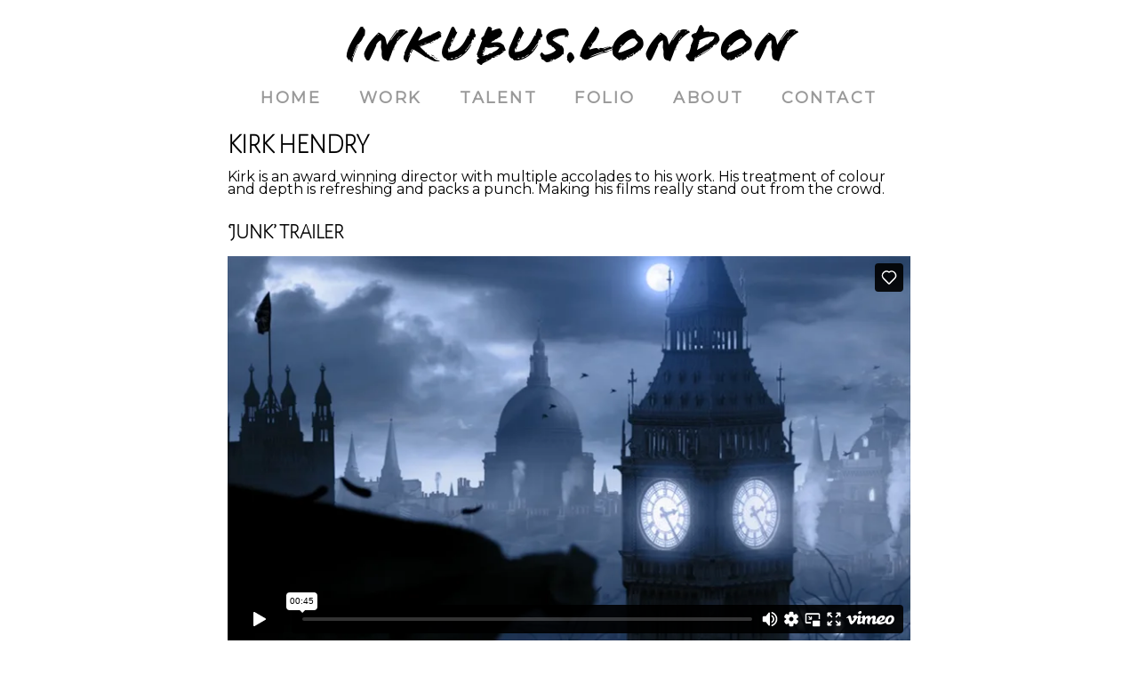

--- FILE ---
content_type: text/html; charset=UTF-8
request_url: https://inkubus.london/talent/kirk-hendry/
body_size: 2453
content:
<html>
<head>

<!--CORE INFO-->
  <meta http-equiv="Content-Type" content="text/html; charset=utf-8" />
  <title>INKUBUS LONDON |   Kirk Hendry</title>

<!--WP HEAD-->
  <meta name='robots' content='max-image-preview:large' />
<link rel='dns-prefetch' href='//s.w.org' />
<link rel="alternate" type="application/rss+xml" title="INKUBUS LONDON &raquo; Kirk Hendry Comments Feed" href="https://inkubus.london/talent/kirk-hendry/feed/" />
<link rel='stylesheet' id='wp-block-library-css'  href='https://inkubus.london/wp-includes/css/dist/block-library/style.min.css?ver=5.8.12' type='text/css' media='all' />
<link rel="https://api.w.org/" href="https://inkubus.london/wp-json/" /><link rel="alternate" type="application/json" href="https://inkubus.london/wp-json/wp/v2/posts/836" /><link rel="EditURI" type="application/rsd+xml" title="RSD" href="https://inkubus.london/xmlrpc.php?rsd" />
<link rel="wlwmanifest" type="application/wlwmanifest+xml" href="https://inkubus.london/wp-includes/wlwmanifest.xml" /> 
<meta name="generator" content="WordPress 5.8.12" />
<link rel="canonical" href="https://inkubus.london/talent/kirk-hendry/" />
<link rel='shortlink' href='https://inkubus.london/?p=836' />
<link rel="alternate" type="application/json+oembed" href="https://inkubus.london/wp-json/oembed/1.0/embed?url=https%3A%2F%2Finkubus.london%2Ftalent%2Fkirk-hendry%2F" />
<link rel="alternate" type="text/xml+oembed" href="https://inkubus.london/wp-json/oembed/1.0/embed?url=https%3A%2F%2Finkubus.london%2Ftalent%2Fkirk-hendry%2F&#038;format=xml" />
<!-- Matomo -->
<script type="text/javascript">
  var _paq = window._paq || [];
  /* tracker methods like "setCustomDimension" should be called before "trackPageView" */
  _paq.push(['trackPageView']);
  _paq.push(['enableLinkTracking']);
  (function() {
    var u="//stats.pcf.dev/";
    _paq.push(['setTrackerUrl', u+'matomo.php']);
    _paq.push(['setSiteId', '3']);
    var d=document, g=d.createElement('script'), s=d.getElementsByTagName('script')[0];
    g.type='text/javascript'; g.async=true; g.defer=true; g.src=u+'matomo.js'; s.parentNode.insertBefore(g,s);
  })();
</script>
<!-- End Matomo Code -->        <noscript>
            <style>
                #the-preloader-element { display: none !important; }
            </style>
        </noscript>
        
<!-- START - Open Graph and Twitter Card Tags 3.3.7 -->
 <!-- Facebook Open Graph -->
  <meta property="og:locale" content="en_GB"/>
  <meta property="og:site_name" content="INKUBUS LONDON"/>
  <meta property="og:title" content="Kirk Hendry"/>
  <meta property="og:url" content="https://inkubus.london/talent/kirk-hendry/"/>
  <meta property="og:type" content="article"/>
  <meta property="og:description" content="Kirk is an award winning director with multiple accolades to his work. His treatment of colour and depth is refreshing and packs a punch. Making his films really stand out from the crowd.

‘Junk’ trailer

NHTSA ‘Click It Or Ticket’

WWF ‘Save The Cerrado’"/>
  <meta property="og:image" content="https://inkubus.london/wp-content/uploads/2017/07/Kirk-Hendry.jpg"/>
  <meta property="og:image:url" content="https://inkubus.london/wp-content/uploads/2017/07/Kirk-Hendry.jpg"/>
  <meta property="og:image:secure_url" content="https://inkubus.london/wp-content/uploads/2017/07/Kirk-Hendry.jpg"/>
  <meta property="og:image:width" content="640"/>
  <meta property="og:image:height" content="360"/>
  <meta property="article:published_time" content="2017-07-12T15:39:33+00:00"/>
  <meta property="article:modified_time" content="2019-10-04T09:51:32+00:00" />
  <meta property="og:updated_time" content="2019-10-04T09:51:32+00:00" />
  <meta property="article:section" content="Talent"/>
 <!-- Google+ / Schema.org -->
  <meta itemprop="name" content="Kirk Hendry"/>
  <meta itemprop="headline" content="Kirk Hendry"/>
  <meta itemprop="description" content="Kirk is an award winning director with multiple accolades to his work. His treatment of colour and depth is refreshing and packs a punch. Making his films really stand out from the crowd.

‘Junk’ trailer

NHTSA ‘Click It Or Ticket’

WWF ‘Save The Cerrado’"/>
  <meta itemprop="image" content="https://inkubus.london/wp-content/uploads/2017/07/Kirk-Hendry.jpg"/>
  <meta itemprop="datePublished" content="2017-07-12"/>
  <meta itemprop="dateModified" content="2019-10-04T09:51:32+00:00" />
  <meta itemprop="author" content="Lorenzo Cenci Di Bello"/>
  <!--<meta itemprop="publisher" content="INKUBUS LONDON"/>--> <!-- To solve: The attribute publisher.itemtype has an invalid value -->
 <!-- Twitter Cards -->
  <meta name="twitter:title" content="Kirk Hendry"/>
  <meta name="twitter:url" content="https://inkubus.london/talent/kirk-hendry/"/>
  <meta name="twitter:description" content="Kirk is an award winning director with multiple accolades to his work. His treatment of colour and depth is refreshing and packs a punch. Making his films really stand out from the crowd.

‘Junk’ trailer

NHTSA ‘Click It Or Ticket’

WWF ‘Save The Cerrado’"/>
  <meta name="twitter:image" content="https://inkubus.london/wp-content/uploads/2017/07/Kirk-Hendry.jpg"/>
  <meta name="twitter:card" content="summary_large_image"/>
 <!-- SEO -->
 <!-- Misc. tags -->
 <!-- is_singular -->
<!-- END - Open Graph and Twitter Card Tags 3.3.7 -->
	

<!--LINKS-->
  <link rel="stylesheet" href="https://inkubus.london/wp-content/themes/inkubus/style.css?v=1" />
  <link rel="stylesheet" href="https://inkubus.london/wp-content/themes/inkubus/css/font-awesome.min.css">
  <link href="https://fonts.googleapis.com/css?family=Montserrat|Raleway|Alegreya+Sans:100" rel="stylesheet">
  <link rel="stylesheet" href="https://use.typekit.net/shj2rpa.css">
  <script>try{Typekit.load({ async: true });}catch(e){}</script>

<!--ICONS-->
  <link rel="apple-touch-icon" sizes="180x180" href="/apple-touch-icon.png">
  <link rel="icon" type="image/png" sizes="32x32" href="/favicon-32x32.png">
  <link rel="icon" type="image/png" sizes="16x16" href="/favicon-16x16.png">
  <link rel="manifest" href="/manifest.json">
  <link rel="mask-icon" href="/safari-pinned-tab.svg" color="#525252">
  <meta name="theme-color" content="#ffffff">
</head>

<body>
<!--PRELOADER-->
  <div id="wptime-plugin-preloader"></div>
<!--HEADER-->
  <header>
    <div class="logo">
      <p><a href="https://inkubus.london">INKUBUS.LONDON</a></p>
    </div>
<!--NAV-->
    <nav>
      <div class="nav"><ul id="menu-main-menu" class="menu"><li id="menu-item-11" class="menu-item menu-item-type-post_type menu-item-object-page menu-item-home menu-item-11"><a href="https://inkubus.london/">Home</a></li>
<li id="menu-item-14" class="menu-item menu-item-type-taxonomy menu-item-object-category menu-item-14"><a href="https://inkubus.london/work/">Work</a></li>
<li id="menu-item-13" class="menu-item menu-item-type-taxonomy menu-item-object-category current-post-ancestor current-menu-parent current-post-parent menu-item-13"><a href="https://inkubus.london/talent/">Talent</a></li>
<li id="menu-item-500" class="menu-item menu-item-type-post_type menu-item-object-page menu-item-500"><a href="https://inkubus.london/pitches/">Folio</a></li>
<li id="menu-item-10" class="menu-item menu-item-type-post_type menu-item-object-page menu-item-10"><a href="https://inkubus.london/about/">About</a></li>
<li id="menu-item-17" class="menu-item menu-item-type-post_type menu-item-object-page menu-item-17"><a href="https://inkubus.london/contact/">Contact</a></li>
</ul></div>    </nav>
  </header>
<section>
	<div class="the-content">
						<h1>Kirk Hendry</h1>
      <p>Kirk is an award winning director with multiple accolades to his work. His treatment of colour and depth is refreshing and packs a punch. Making his films really stand out from the crowd.</p>
<h2>‘Junk’ trailer</h2>
<style>.embed-container { position: relative; padding-bottom: 56.25%; height: 0; overflow: hidden; max-width: 100%; } .embed-container iframe, .embed-container object, .embed-container embed { position: absolute; top: 0; left: 0; width: 100%; height: 100%; }</style>
<div class='embed-container'><iframe src="https://player.vimeo.com/video/225264262?color=ffffff&#038;title=0&#038;byline=0&#038;portrait=0" color='ffffff' frameborder='0' webkitAllowFullScreen mozallowfullscreen allowFullScreen></iframe></div>
<h2>NHTSA ‘Click It Or Ticket’</h2>
<style>.embed-container { position: relative; padding-bottom: 56.25%; height: 0; overflow: hidden; max-width: 100%; } .embed-container iframe, .embed-container object, .embed-container embed { position: absolute; top: 0; left: 0; width: 100%; height: 100%; }</style>
<div class='embed-container'><iframe src="https://player.vimeo.com/video/225264347?color=ffffff&#038;title=0&#038;byline=0&#038;portrait=0" color='ffffff' frameborder='0' webkitAllowFullScreen mozallowfullscreen allowFullScreen></iframe></div>
<h2>WWF ‘Save The Cerrado’</h2>
<style>.embed-container { position: relative; padding-bottom: 56.25%; height: 0; overflow: hidden; max-width: 100%; } .embed-container iframe, .embed-container object, .embed-container embed { position: absolute; top: 0; left: 0; width: 100%; height: 100%; }</style>
<div class='embed-container'><iframe src="https://player.vimeo.com/video/225264468?color=ffffff&#038;title=0&#038;byline=0&#038;portrait=0" color='ffffff' frameborder='0' webkitAllowFullScreen mozallowfullscreen allowFullScreen></iframe></div>
	</div>
</section>
<!--FOOTER-->
  <footer>
    <p><a href="https://www.facebook.com/inkubuslondon/" target="_blank"><i class="fa fa-facebook-square" aria-hidden="true"></i></a> <a href="https://www.linkedin.com/company/inkubus-london" target="_blank"><i class="fa fa-linkedin-square" aria-hidden="true"></i></a> <a href="https://www.instagram.com/inkubuslondon/" target="_blank"><i class="fa fa-instagram" aria-hidden="true"></i></a> <a href="https://twitter.com/inkubuslondon" target="_blank"><i class="fa fa-twitter" aria-hidden="true"></i></a> <a href="https://vimeo.com/inkubus" target="_blank"><i class="fa fa-vimeo" aria-hidden="true"></i></a></p>
    <p>All content copyright INKUBUS Ltd 2017.</p>
  </footer>
  <!--WP FOOTER-->
  <script type='text/javascript' src='https://inkubus.london/wp-includes/js/wp-embed.min.js?ver=5.8.12' id='wp-embed-js'></script>
  <!--VIDEO PRELOAD-->
    <script type="text/javascript">
      video = jQuery('#video').get()[0];

      video.addEventListener('loadeddata', function() {
        video.play();
      });

      video.addEventListener('pause', function() {
        video.play();
      });
    </script>
</body>
</html>


--- FILE ---
content_type: text/html; charset=UTF-8
request_url: https://player.vimeo.com/video/225264262?color=ffffff&title=0&byline=0&portrait=0
body_size: 6636
content:
<!DOCTYPE html>
<html lang="en">
<head>
  <meta charset="utf-8">
  <meta name="viewport" content="width=device-width,initial-scale=1,user-scalable=yes">
  
  <link rel="canonical" href="https://player.vimeo.com/video/225264262">
  <meta name="googlebot" content="noindex,indexifembedded">
  
  
  <title>&#39;Junk&#39; trailer on Vimeo</title>
  <style>
      body, html, .player, .fallback {
          overflow: hidden;
          width: 100%;
          height: 100%;
          margin: 0;
          padding: 0;
      }
      .fallback {
          
              background-color: transparent;
          
      }
      .player.loading { opacity: 0; }
      .fallback iframe {
          position: fixed;
          left: 0;
          top: 0;
          width: 100%;
          height: 100%;
      }
  </style>
  <link rel="modulepreload" href="https://f.vimeocdn.com/p/4.46.25/js/player.module.js" crossorigin="anonymous">
  <link rel="modulepreload" href="https://f.vimeocdn.com/p/4.46.25/js/vendor.module.js" crossorigin="anonymous">
  <link rel="preload" href="https://f.vimeocdn.com/p/4.46.25/css/player.css" as="style">
</head>

<body>


<div class="vp-placeholder">
    <style>
        .vp-placeholder,
        .vp-placeholder-thumb,
        .vp-placeholder-thumb::before,
        .vp-placeholder-thumb::after {
            position: absolute;
            top: 0;
            bottom: 0;
            left: 0;
            right: 0;
        }
        .vp-placeholder {
            visibility: hidden;
            width: 100%;
            max-height: 100%;
            height: calc(720 / 1280 * 100vw);
            max-width: calc(1280 / 720 * 100vh);
            margin: auto;
        }
        .vp-placeholder-carousel {
            display: none;
            background-color: #000;
            position: absolute;
            left: 0;
            right: 0;
            bottom: -60px;
            height: 60px;
        }
    </style>

    

    
        <style>
            .vp-placeholder-thumb {
                overflow: hidden;
                width: 100%;
                max-height: 100%;
                margin: auto;
            }
            .vp-placeholder-thumb::before,
            .vp-placeholder-thumb::after {
                content: "";
                display: block;
                filter: blur(7px);
                margin: 0;
                background: url(https://i.vimeocdn.com/video/644533048-2a9667a3dc1fb5caa801cfd0fc82f4013f7e686830428f82cf496939c5f8f92c-d?mw=80&q=85) 50% 50% / contain no-repeat;
            }
            .vp-placeholder-thumb::before {
                 
                margin: -30px;
            }
        </style>
    

    <div class="vp-placeholder-thumb"></div>
    <div class="vp-placeholder-carousel"></div>
    <script>function placeholderInit(t,h,d,s,n,o){var i=t.querySelector(".vp-placeholder"),v=t.querySelector(".vp-placeholder-thumb");if(h){var p=function(){try{return window.self!==window.top}catch(a){return!0}}(),w=200,y=415,r=60;if(!p&&window.innerWidth>=w&&window.innerWidth<y){i.style.bottom=r+"px",i.style.maxHeight="calc(100vh - "+r+"px)",i.style.maxWidth="calc("+n+" / "+o+" * (100vh - "+r+"px))";var f=t.querySelector(".vp-placeholder-carousel");f.style.display="block"}}if(d){var e=new Image;e.onload=function(){var a=n/o,c=e.width/e.height;if(c<=.95*a||c>=1.05*a){var l=i.getBoundingClientRect(),g=l.right-l.left,b=l.bottom-l.top,m=window.innerWidth/g*100,x=window.innerHeight/b*100;v.style.height="calc("+e.height+" / "+e.width+" * "+m+"vw)",v.style.maxWidth="calc("+e.width+" / "+e.height+" * "+x+"vh)"}i.style.visibility="visible"},e.src=s}else i.style.visibility="visible"}
</script>
    <script>placeholderInit(document,  false ,  true , "https://i.vimeocdn.com/video/644533048-2a9667a3dc1fb5caa801cfd0fc82f4013f7e686830428f82cf496939c5f8f92c-d?mw=80\u0026q=85",  1280 ,  720 );</script>
</div>

<div id="player" class="player"></div>
<script>window.playerConfig = {"cdn_url":"https://f.vimeocdn.com","vimeo_api_url":"api.vimeo.com","request":{"files":{"dash":{"cdns":{"akfire_interconnect_quic":{"avc_url":"https://vod-adaptive-ak.vimeocdn.com/exp=1768884704~acl=%2Fe0e97f12-65e8-4beb-b2b4-0805e8196930%2Fpsid%3D11d6125552d5454fd531e2d4560eecd8567715428b5ef549536109e0198e1ee7%2F%2A~hmac=6426b435f7e7568b6e189d1ae361c960016f0603708b2b18c5e6ba890f0b0c11/e0e97f12-65e8-4beb-b2b4-0805e8196930/psid=11d6125552d5454fd531e2d4560eecd8567715428b5ef549536109e0198e1ee7/v2/playlist/av/primary/playlist.json?omit=av1-hevc\u0026pathsig=8c953e4f~zCQfmifjC8daTDlhgmv8mzguTH5TIbYvCVnnz2M082U\u0026r=dXM%3D\u0026rh=3ADeVc","origin":"gcs","url":"https://vod-adaptive-ak.vimeocdn.com/exp=1768884704~acl=%2Fe0e97f12-65e8-4beb-b2b4-0805e8196930%2Fpsid%3D11d6125552d5454fd531e2d4560eecd8567715428b5ef549536109e0198e1ee7%2F%2A~hmac=6426b435f7e7568b6e189d1ae361c960016f0603708b2b18c5e6ba890f0b0c11/e0e97f12-65e8-4beb-b2b4-0805e8196930/psid=11d6125552d5454fd531e2d4560eecd8567715428b5ef549536109e0198e1ee7/v2/playlist/av/primary/playlist.json?pathsig=8c953e4f~zCQfmifjC8daTDlhgmv8mzguTH5TIbYvCVnnz2M082U\u0026r=dXM%3D\u0026rh=3ADeVc"},"fastly_skyfire":{"avc_url":"https://skyfire.vimeocdn.com/1768884704-0xfaf0e5db71a086dc419d52a1e18eee1fe70fb7eb/e0e97f12-65e8-4beb-b2b4-0805e8196930/psid=11d6125552d5454fd531e2d4560eecd8567715428b5ef549536109e0198e1ee7/v2/playlist/av/primary/playlist.json?omit=av1-hevc\u0026pathsig=8c953e4f~zCQfmifjC8daTDlhgmv8mzguTH5TIbYvCVnnz2M082U\u0026r=dXM%3D\u0026rh=3ADeVc","origin":"gcs","url":"https://skyfire.vimeocdn.com/1768884704-0xfaf0e5db71a086dc419d52a1e18eee1fe70fb7eb/e0e97f12-65e8-4beb-b2b4-0805e8196930/psid=11d6125552d5454fd531e2d4560eecd8567715428b5ef549536109e0198e1ee7/v2/playlist/av/primary/playlist.json?pathsig=8c953e4f~zCQfmifjC8daTDlhgmv8mzguTH5TIbYvCVnnz2M082U\u0026r=dXM%3D\u0026rh=3ADeVc"}},"default_cdn":"akfire_interconnect_quic","separate_av":true,"streams":[{"profile":"165","id":"58668fb7-11ab-40fc-9290-011eb696ae24","fps":25,"quality":"540p"},{"profile":"164","id":"20e06309-1303-49a4-af57-6407b4d7861a","fps":25,"quality":"360p"},{"profile":"174","id":"5802581d-33f1-441d-b338-b06adc6994c3","fps":25,"quality":"720p"}],"streams_avc":[{"profile":"165","id":"58668fb7-11ab-40fc-9290-011eb696ae24","fps":25,"quality":"540p"},{"profile":"164","id":"20e06309-1303-49a4-af57-6407b4d7861a","fps":25,"quality":"360p"},{"profile":"174","id":"5802581d-33f1-441d-b338-b06adc6994c3","fps":25,"quality":"720p"}]},"hls":{"cdns":{"akfire_interconnect_quic":{"avc_url":"https://vod-adaptive-ak.vimeocdn.com/exp=1768884704~acl=%2Fe0e97f12-65e8-4beb-b2b4-0805e8196930%2Fpsid%3D11d6125552d5454fd531e2d4560eecd8567715428b5ef549536109e0198e1ee7%2F%2A~hmac=6426b435f7e7568b6e189d1ae361c960016f0603708b2b18c5e6ba890f0b0c11/e0e97f12-65e8-4beb-b2b4-0805e8196930/psid=11d6125552d5454fd531e2d4560eecd8567715428b5ef549536109e0198e1ee7/v2/playlist/av/primary/playlist.m3u8?omit=av1-hevc-opus\u0026pathsig=8c953e4f~371sZ63CeqBXXaEE5jUj2Cgo8w1NZtkQMdTMkQd7GwY\u0026r=dXM%3D\u0026rh=3ADeVc\u0026sf=fmp4","origin":"gcs","url":"https://vod-adaptive-ak.vimeocdn.com/exp=1768884704~acl=%2Fe0e97f12-65e8-4beb-b2b4-0805e8196930%2Fpsid%3D11d6125552d5454fd531e2d4560eecd8567715428b5ef549536109e0198e1ee7%2F%2A~hmac=6426b435f7e7568b6e189d1ae361c960016f0603708b2b18c5e6ba890f0b0c11/e0e97f12-65e8-4beb-b2b4-0805e8196930/psid=11d6125552d5454fd531e2d4560eecd8567715428b5ef549536109e0198e1ee7/v2/playlist/av/primary/playlist.m3u8?omit=opus\u0026pathsig=8c953e4f~371sZ63CeqBXXaEE5jUj2Cgo8w1NZtkQMdTMkQd7GwY\u0026r=dXM%3D\u0026rh=3ADeVc\u0026sf=fmp4"},"fastly_skyfire":{"avc_url":"https://skyfire.vimeocdn.com/1768884704-0xfaf0e5db71a086dc419d52a1e18eee1fe70fb7eb/e0e97f12-65e8-4beb-b2b4-0805e8196930/psid=11d6125552d5454fd531e2d4560eecd8567715428b5ef549536109e0198e1ee7/v2/playlist/av/primary/playlist.m3u8?omit=av1-hevc-opus\u0026pathsig=8c953e4f~371sZ63CeqBXXaEE5jUj2Cgo8w1NZtkQMdTMkQd7GwY\u0026r=dXM%3D\u0026rh=3ADeVc\u0026sf=fmp4","origin":"gcs","url":"https://skyfire.vimeocdn.com/1768884704-0xfaf0e5db71a086dc419d52a1e18eee1fe70fb7eb/e0e97f12-65e8-4beb-b2b4-0805e8196930/psid=11d6125552d5454fd531e2d4560eecd8567715428b5ef549536109e0198e1ee7/v2/playlist/av/primary/playlist.m3u8?omit=opus\u0026pathsig=8c953e4f~371sZ63CeqBXXaEE5jUj2Cgo8w1NZtkQMdTMkQd7GwY\u0026r=dXM%3D\u0026rh=3ADeVc\u0026sf=fmp4"}},"default_cdn":"akfire_interconnect_quic","separate_av":true},"progressive":[{"profile":"165","width":960,"height":540,"mime":"video/mp4","fps":25,"url":"https://vod-progressive-ak.vimeocdn.com/exp=1768884704~acl=%2Fvimeo-prod-skyfire-std-us%2F01%2F52%2F9%2F225264262%2F790203011.mp4~hmac=c6eddec5148f85bfd80f4130acddef0ee6e5cf6ee6f406898422d289cb206d55/vimeo-prod-skyfire-std-us/01/52/9/225264262/790203011.mp4","cdn":"akamai_interconnect","quality":"540p","id":"58668fb7-11ab-40fc-9290-011eb696ae24","origin":"gcs"},{"profile":"164","width":640,"height":360,"mime":"video/mp4","fps":25,"url":"https://vod-progressive-ak.vimeocdn.com/exp=1768884704~acl=%2Fvimeo-prod-skyfire-std-us%2F01%2F52%2F9%2F225264262%2F790202995.mp4~hmac=bf7deb172e71001f3c75c1a79e2a42a4220370dd8ad9a943bc22902de5ae3b54/vimeo-prod-skyfire-std-us/01/52/9/225264262/790202995.mp4","cdn":"akamai_interconnect","quality":"360p","id":"20e06309-1303-49a4-af57-6407b4d7861a","origin":"gcs"},{"profile":"174","width":1280,"height":720,"mime":"video/mp4","fps":25,"url":"https://vod-progressive-ak.vimeocdn.com/exp=1768884704~acl=%2Fvimeo-transcode-storage-prod-us-central1-h264-720p%2F01%2F52%2F9%2F225264262%2F790203001.mp4~hmac=9830795c8d3d6b3c77e42d600d4b72879e1137828355d60e354bd59628a90869/vimeo-transcode-storage-prod-us-central1-h264-720p/01/52/9/225264262/790203001.mp4","cdn":"akamai_interconnect","quality":"720p","id":"5802581d-33f1-441d-b338-b06adc6994c3","origin":"gcs"}]},"file_codecs":{"av1":[],"avc":["58668fb7-11ab-40fc-9290-011eb696ae24","20e06309-1303-49a4-af57-6407b4d7861a","5802581d-33f1-441d-b338-b06adc6994c3"],"hevc":{"dvh1":[],"hdr":[],"sdr":[]}},"lang":"en","referrer":"https://inkubus.london/talent/kirk-hendry/","cookie_domain":".vimeo.com","signature":"ca000f1e07de66a2053586aa3dec8527","timestamp":1768881104,"expires":3600,"thumb_preview":{"url":"https://videoapi-sprites.vimeocdn.com/video-sprites/image/e165ef2d-2a98-40f0-a361-9e5ea8396960.0.jpeg?ClientID=sulu\u0026Expires=1768884704\u0026Signature=5f89eb8bd1b88a42b631d1c0e703479b24ebd4af","height":2880,"width":4260,"frame_height":240,"frame_width":426,"columns":10,"frames":120},"currency":"USD","session":"ee9f731192d30fef63053c5165e3a99e177b80411768881104","cookie":{"volume":1,"quality":null,"hd":0,"captions":null,"transcript":null,"captions_styles":{"color":null,"fontSize":null,"fontFamily":null,"fontOpacity":null,"bgOpacity":null,"windowColor":null,"windowOpacity":null,"bgColor":null,"edgeStyle":null},"audio_language":null,"audio_kind":null,"qoe_survey_vote":0},"build":{"backend":"31e9776","js":"4.46.25"},"urls":{"js":"https://f.vimeocdn.com/p/4.46.25/js/player.js","js_base":"https://f.vimeocdn.com/p/4.46.25/js","js_module":"https://f.vimeocdn.com/p/4.46.25/js/player.module.js","js_vendor_module":"https://f.vimeocdn.com/p/4.46.25/js/vendor.module.js","locales_js":{"de-DE":"https://f.vimeocdn.com/p/4.46.25/js/player.de-DE.js","en":"https://f.vimeocdn.com/p/4.46.25/js/player.js","es":"https://f.vimeocdn.com/p/4.46.25/js/player.es.js","fr-FR":"https://f.vimeocdn.com/p/4.46.25/js/player.fr-FR.js","ja-JP":"https://f.vimeocdn.com/p/4.46.25/js/player.ja-JP.js","ko-KR":"https://f.vimeocdn.com/p/4.46.25/js/player.ko-KR.js","pt-BR":"https://f.vimeocdn.com/p/4.46.25/js/player.pt-BR.js","zh-CN":"https://f.vimeocdn.com/p/4.46.25/js/player.zh-CN.js"},"ambisonics_js":"https://f.vimeocdn.com/p/external/ambisonics.min.js","barebone_js":"https://f.vimeocdn.com/p/4.46.25/js/barebone.js","chromeless_js":"https://f.vimeocdn.com/p/4.46.25/js/chromeless.js","three_js":"https://f.vimeocdn.com/p/external/three.rvimeo.min.js","vuid_js":"https://f.vimeocdn.com/js_opt/modules/utils/vuid.min.js","hive_sdk":"https://f.vimeocdn.com/p/external/hive-sdk.js","hive_interceptor":"https://f.vimeocdn.com/p/external/hive-interceptor.js","proxy":"https://player.vimeo.com/static/proxy.html","css":"https://f.vimeocdn.com/p/4.46.25/css/player.css","chromeless_css":"https://f.vimeocdn.com/p/4.46.25/css/chromeless.css","fresnel":"https://arclight.vimeo.com/add/player-stats","player_telemetry_url":"https://arclight.vimeo.com/player-events","telemetry_base":"https://lensflare.vimeo.com"},"flags":{"plays":1,"dnt":0,"autohide_controls":0,"preload_video":"metadata_on_hover","qoe_survey_forced":0,"ai_widget":0,"ecdn_delta_updates":0,"disable_mms":0,"check_clip_skipping_forward":0},"country":"US","client":{"ip":"3.142.45.247"},"ab_tests":{"cross_origin_texttracks":{"group":"variant","track":false,"data":null}},"atid":"27563306.1768881104","ai_widget_signature":"369c4fe19dce1c69bb94065f8876f929172db6127994af2b70146f323c0ebf96_1768884704","config_refresh_url":"https://player.vimeo.com/video/225264262/config/request?atid=27563306.1768881104\u0026expires=3600\u0026referrer=https%3A%2F%2Finkubus.london%2Ftalent%2Fkirk-hendry%2F\u0026session=ee9f731192d30fef63053c5165e3a99e177b80411768881104\u0026signature=ca000f1e07de66a2053586aa3dec8527\u0026time=1768881104\u0026v=1"},"player_url":"player.vimeo.com","video":{"id":225264262,"title":"'Junk' trailer","width":1280,"height":720,"duration":45,"url":"","share_url":"https://vimeo.com/225264262","embed_code":"\u003ciframe title=\"vimeo-player\" src=\"https://player.vimeo.com/video/225264262?h=17b6849ab3\" width=\"640\" height=\"360\" frameborder=\"0\" referrerpolicy=\"strict-origin-when-cross-origin\" allow=\"autoplay; fullscreen; picture-in-picture; clipboard-write; encrypted-media; web-share\"   allowfullscreen\u003e\u003c/iframe\u003e","default_to_hd":0,"privacy":"disable","embed_permission":"whitelist","thumbnail_url":"https://i.vimeocdn.com/video/644533048-2a9667a3dc1fb5caa801cfd0fc82f4013f7e686830428f82cf496939c5f8f92c-d","owner":{"id":10075428,"name":"INKUBUS.LONDON","img":"https://i.vimeocdn.com/portrait/27544710_60x60?sig=224353318b8e327fe1534ae8a72f5c9820e908ced4d5aa1c4ab07ac2c71bac3d\u0026v=1\u0026region=us","img_2x":"https://i.vimeocdn.com/portrait/27544710_60x60?sig=224353318b8e327fe1534ae8a72f5c9820e908ced4d5aa1c4ab07ac2c71bac3d\u0026v=1\u0026region=us","url":"https://vimeo.com/inkubus","account_type":"pro"},"spatial":0,"live_event":null,"version":{"current":null,"available":[{"id":709804058,"file_id":790202407,"is_current":true}]},"unlisted_hash":null,"rating":{"id":6},"fps":25,"bypass_token":"eyJ0eXAiOiJKV1QiLCJhbGciOiJIUzI1NiJ9.eyJjbGlwX2lkIjoyMjUyNjQyNjIsImV4cCI6MTc2ODg4NDcyMH0.HfgUb-mKa8b7cFNcvgfjLKXz3O5zSmODJu2Df8gw4Do","channel_layout":"stereo","ai":0,"locale":""},"user":{"id":0,"team_id":0,"team_origin_user_id":0,"account_type":"none","liked":0,"watch_later":0,"owner":0,"mod":0,"logged_in":0,"private_mode_enabled":0,"vimeo_api_client_token":"eyJhbGciOiJIUzI1NiIsInR5cCI6IkpXVCJ9.eyJzZXNzaW9uX2lkIjoiZWU5ZjczMTE5MmQzMGZlZjYzMDUzYzUxNjVlM2E5OWUxNzdiODA0MTE3Njg4ODExMDQiLCJleHAiOjE3Njg4ODQ3MDQsImFwcF9pZCI6MTE4MzU5LCJzY29wZXMiOiJwdWJsaWMgc3RhdHMifQ.NVIUDjD7dn2-BzaU-PCiBya2fSTU4MmPbFwRtatiJJY"},"view":1,"vimeo_url":"vimeo.com","embed":{"audio_track":"","autoplay":0,"autopause":1,"dnt":0,"editor":0,"keyboard":1,"log_plays":1,"loop":0,"muted":0,"on_site":0,"texttrack":"","transparent":1,"outro":"videos","playsinline":1,"quality":null,"player_id":"","api":null,"app_id":"","color":"ffffff","color_one":"000000","color_two":"ffffff","color_three":"ffffff","color_four":"000000","context":"embed.main","settings":{"auto_pip":1,"badge":0,"byline":0,"collections":0,"color":1,"force_color_one":0,"force_color_two":1,"force_color_three":0,"force_color_four":0,"embed":1,"fullscreen":1,"like":1,"logo":1,"playbar":1,"portrait":0,"pip":1,"share":0,"spatial_compass":0,"spatial_label":0,"speed":1,"title":0,"volume":1,"watch_later":0,"watch_full_video":1,"controls":1,"airplay":1,"audio_tracks":1,"chapters":1,"chromecast":1,"cc":1,"transcript":1,"quality":1,"play_button_position":0,"ask_ai":0,"skipping_forward":1,"debug_payload_collection_policy":"default"},"create_interactive":{"has_create_interactive":false,"viddata_url":""},"min_quality":null,"max_quality":null,"initial_quality":null,"prefer_mms":1}}</script>
<script>const fullscreenSupported="exitFullscreen"in document||"webkitExitFullscreen"in document||"webkitCancelFullScreen"in document||"mozCancelFullScreen"in document||"msExitFullscreen"in document||"webkitEnterFullScreen"in document.createElement("video");var isIE=checkIE(window.navigator.userAgent),incompatibleBrowser=!fullscreenSupported||isIE;window.noModuleLoading=!1,window.dynamicImportSupported=!1,window.cssLayersSupported=typeof CSSLayerBlockRule<"u",window.isInIFrame=function(){try{return window.self!==window.top}catch(e){return!0}}(),!window.isInIFrame&&/twitter/i.test(navigator.userAgent)&&window.playerConfig.video.url&&(window.location=window.playerConfig.video.url),window.playerConfig.request.lang&&document.documentElement.setAttribute("lang",window.playerConfig.request.lang),window.loadScript=function(e){var n=document.getElementsByTagName("script")[0];n&&n.parentNode?n.parentNode.insertBefore(e,n):document.head.appendChild(e)},window.loadVUID=function(){if(!window.playerConfig.request.flags.dnt&&!window.playerConfig.embed.dnt){window._vuid=[["pid",window.playerConfig.request.session]];var e=document.createElement("script");e.async=!0,e.src=window.playerConfig.request.urls.vuid_js,window.loadScript(e)}},window.loadCSS=function(e,n){var i={cssDone:!1,startTime:new Date().getTime(),link:e.createElement("link")};return i.link.rel="stylesheet",i.link.href=n,e.getElementsByTagName("head")[0].appendChild(i.link),i.link.onload=function(){i.cssDone=!0},i},window.loadLegacyJS=function(e,n){if(incompatibleBrowser){var i=e.querySelector(".vp-placeholder");i&&i.parentNode&&i.parentNode.removeChild(i);let a=`/video/${window.playerConfig.video.id}/fallback`;window.playerConfig.request.referrer&&(a+=`?referrer=${window.playerConfig.request.referrer}`),n.innerHTML=`<div class="fallback"><iframe title="unsupported message" src="${a}" frameborder="0"></iframe></div>`}else{n.className="player loading";var t=window.loadCSS(e,window.playerConfig.request.urls.css),r=e.createElement("script"),o=!1;r.src=window.playerConfig.request.urls.js,window.loadScript(r),r["onreadystatechange"in r?"onreadystatechange":"onload"]=function(){!o&&(!this.readyState||this.readyState==="loaded"||this.readyState==="complete")&&(o=!0,playerObject=new VimeoPlayer(n,window.playerConfig,t.cssDone||{link:t.link,startTime:t.startTime}))},window.loadVUID()}};function checkIE(e){e=e&&e.toLowerCase?e.toLowerCase():"";function n(r){return r=r.toLowerCase(),new RegExp(r).test(e);return browserRegEx}var i=n("msie")?parseFloat(e.replace(/^.*msie (\d+).*$/,"$1")):!1,t=n("trident")?parseFloat(e.replace(/^.*trident\/(\d+)\.(\d+).*$/,"$1.$2"))+4:!1;return i||t}
</script>
<script nomodule>
  window.noModuleLoading = true;
  var playerEl = document.getElementById('player');
  window.loadLegacyJS(document, playerEl);
</script>
<script type="module">try{import("").catch(()=>{})}catch(t){}window.dynamicImportSupported=!0;
</script>
<script type="module">if(!window.dynamicImportSupported||!window.cssLayersSupported){if(!window.noModuleLoading){window.noModuleLoading=!0;var playerEl=document.getElementById("player");window.loadLegacyJS(document,playerEl)}var moduleScriptLoader=document.getElementById("js-module-block");moduleScriptLoader&&moduleScriptLoader.parentElement.removeChild(moduleScriptLoader)}
</script>
<script type="module" id="js-module-block">if(!window.noModuleLoading&&window.dynamicImportSupported&&window.cssLayersSupported){const n=document.getElementById("player"),e=window.loadCSS(document,window.playerConfig.request.urls.css);import(window.playerConfig.request.urls.js_module).then(function(o){new o.VimeoPlayer(n,window.playerConfig,e.cssDone||{link:e.link,startTime:e.startTime}),window.loadVUID()}).catch(function(o){throw/TypeError:[A-z ]+import[A-z ]+module/gi.test(o)&&window.loadLegacyJS(document,n),o})}
</script>

<script type="application/ld+json">{"embedUrl":"https://player.vimeo.com/video/225264262?h=17b6849ab3","thumbnailUrl":"https://i.vimeocdn.com/video/644533048-2a9667a3dc1fb5caa801cfd0fc82f4013f7e686830428f82cf496939c5f8f92c-d?f=webp","name":"'Junk' trailer","description":"This is \"'Junk' trailer\" by \"INKUBUS.LONDON\" on Vimeo, the home for high quality videos and the people who love them.","duration":"PT45S","uploadDate":"2017-07-12T11:16:40-04:00","@context":"https://schema.org/","@type":"VideoObject"}</script>

</body>
</html>


--- FILE ---
content_type: text/html; charset=UTF-8
request_url: https://player.vimeo.com/video/225264347?color=ffffff&title=0&byline=0&portrait=0
body_size: 6705
content:
<!DOCTYPE html>
<html lang="en">
<head>
  <meta charset="utf-8">
  <meta name="viewport" content="width=device-width,initial-scale=1,user-scalable=yes">
  
  <link rel="canonical" href="https://player.vimeo.com/video/225264347">
  <meta name="googlebot" content="noindex,indexifembedded">
  
  
  <title>NHTSA - &#39;Click It Or Ticket&#39; on Vimeo</title>
  <style>
      body, html, .player, .fallback {
          overflow: hidden;
          width: 100%;
          height: 100%;
          margin: 0;
          padding: 0;
      }
      .fallback {
          
              background-color: transparent;
          
      }
      .player.loading { opacity: 0; }
      .fallback iframe {
          position: fixed;
          left: 0;
          top: 0;
          width: 100%;
          height: 100%;
      }
  </style>
  <link rel="modulepreload" href="https://f.vimeocdn.com/p/4.46.25/js/player.module.js" crossorigin="anonymous">
  <link rel="modulepreload" href="https://f.vimeocdn.com/p/4.46.25/js/vendor.module.js" crossorigin="anonymous">
  <link rel="preload" href="https://f.vimeocdn.com/p/4.46.25/css/player.css" as="style">
</head>

<body>


<div class="vp-placeholder">
    <style>
        .vp-placeholder,
        .vp-placeholder-thumb,
        .vp-placeholder-thumb::before,
        .vp-placeholder-thumb::after {
            position: absolute;
            top: 0;
            bottom: 0;
            left: 0;
            right: 0;
        }
        .vp-placeholder {
            visibility: hidden;
            width: 100%;
            max-height: 100%;
            height: calc(720 / 1280 * 100vw);
            max-width: calc(1280 / 720 * 100vh);
            margin: auto;
        }
        .vp-placeholder-carousel {
            display: none;
            background-color: #000;
            position: absolute;
            left: 0;
            right: 0;
            bottom: -60px;
            height: 60px;
        }
    </style>

    

    
        <style>
            .vp-placeholder-thumb {
                overflow: hidden;
                width: 100%;
                max-height: 100%;
                margin: auto;
            }
            .vp-placeholder-thumb::before,
            .vp-placeholder-thumb::after {
                content: "";
                display: block;
                filter: blur(7px);
                margin: 0;
                background: url(https://i.vimeocdn.com/video/644532940-fca10af5dc82fca960ed183655516fc4fc54c6c20e732d521bc683bcf0bcf732-d?mw=80&q=85) 50% 50% / contain no-repeat;
            }
            .vp-placeholder-thumb::before {
                 
                margin: -30px;
            }
        </style>
    

    <div class="vp-placeholder-thumb"></div>
    <div class="vp-placeholder-carousel"></div>
    <script>function placeholderInit(t,h,d,s,n,o){var i=t.querySelector(".vp-placeholder"),v=t.querySelector(".vp-placeholder-thumb");if(h){var p=function(){try{return window.self!==window.top}catch(a){return!0}}(),w=200,y=415,r=60;if(!p&&window.innerWidth>=w&&window.innerWidth<y){i.style.bottom=r+"px",i.style.maxHeight="calc(100vh - "+r+"px)",i.style.maxWidth="calc("+n+" / "+o+" * (100vh - "+r+"px))";var f=t.querySelector(".vp-placeholder-carousel");f.style.display="block"}}if(d){var e=new Image;e.onload=function(){var a=n/o,c=e.width/e.height;if(c<=.95*a||c>=1.05*a){var l=i.getBoundingClientRect(),g=l.right-l.left,b=l.bottom-l.top,m=window.innerWidth/g*100,x=window.innerHeight/b*100;v.style.height="calc("+e.height+" / "+e.width+" * "+m+"vw)",v.style.maxWidth="calc("+e.width+" / "+e.height+" * "+x+"vh)"}i.style.visibility="visible"},e.src=s}else i.style.visibility="visible"}
</script>
    <script>placeholderInit(document,  false ,  true , "https://i.vimeocdn.com/video/644532940-fca10af5dc82fca960ed183655516fc4fc54c6c20e732d521bc683bcf0bcf732-d?mw=80\u0026q=85",  1280 ,  720 );</script>
</div>

<div id="player" class="player"></div>
<script>window.playerConfig = {"cdn_url":"https://f.vimeocdn.com","vimeo_api_url":"api.vimeo.com","request":{"files":{"dash":{"cdns":{"akfire_interconnect_quic":{"avc_url":"https://vod-adaptive-ak.vimeocdn.com/exp=1768884704~acl=%2F39f392c5-8ab7-43ba-a751-c90ec69107bc%2Fpsid%3D7eede60b6738953925839b3206a9454bedc3868617aecb69e5f9210e301b572a%2F%2A~hmac=b4d71237abe54961e12dabfabface612348d74a9a05dadd969199b708c63b489/39f392c5-8ab7-43ba-a751-c90ec69107bc/psid=7eede60b6738953925839b3206a9454bedc3868617aecb69e5f9210e301b572a/v2/playlist/av/primary/playlist.json?omit=av1-hevc\u0026pathsig=8c953e4f~DXd9SwYXjeIQTTHc3qKE0x_aPwBX6yctDUfuy6QE1fw\u0026r=dXM%3D\u0026rh=35Q5HY","origin":"gcs","url":"https://vod-adaptive-ak.vimeocdn.com/exp=1768884704~acl=%2F39f392c5-8ab7-43ba-a751-c90ec69107bc%2Fpsid%3D7eede60b6738953925839b3206a9454bedc3868617aecb69e5f9210e301b572a%2F%2A~hmac=b4d71237abe54961e12dabfabface612348d74a9a05dadd969199b708c63b489/39f392c5-8ab7-43ba-a751-c90ec69107bc/psid=7eede60b6738953925839b3206a9454bedc3868617aecb69e5f9210e301b572a/v2/playlist/av/primary/playlist.json?pathsig=8c953e4f~DXd9SwYXjeIQTTHc3qKE0x_aPwBX6yctDUfuy6QE1fw\u0026r=dXM%3D\u0026rh=35Q5HY"},"fastly_skyfire":{"avc_url":"https://skyfire.vimeocdn.com/1768884704-0x6b7c7cf1a2aa29106e414f535f8b5a69f3867f55/39f392c5-8ab7-43ba-a751-c90ec69107bc/psid=7eede60b6738953925839b3206a9454bedc3868617aecb69e5f9210e301b572a/v2/playlist/av/primary/playlist.json?omit=av1-hevc\u0026pathsig=8c953e4f~DXd9SwYXjeIQTTHc3qKE0x_aPwBX6yctDUfuy6QE1fw\u0026r=dXM%3D\u0026rh=35Q5HY","origin":"gcs","url":"https://skyfire.vimeocdn.com/1768884704-0x6b7c7cf1a2aa29106e414f535f8b5a69f3867f55/39f392c5-8ab7-43ba-a751-c90ec69107bc/psid=7eede60b6738953925839b3206a9454bedc3868617aecb69e5f9210e301b572a/v2/playlist/av/primary/playlist.json?pathsig=8c953e4f~DXd9SwYXjeIQTTHc3qKE0x_aPwBX6yctDUfuy6QE1fw\u0026r=dXM%3D\u0026rh=35Q5HY"}},"default_cdn":"akfire_interconnect_quic","separate_av":true,"streams":[{"profile":"165","id":"82e4d266-216c-4626-8ff9-891abf3a759e","fps":29.97,"quality":"540p"},{"profile":"164","id":"19e46e85-5e8a-4c05-8e35-297106cf49f9","fps":29.97,"quality":"360p"},{"profile":"174","id":"69e4141f-a344-4ffa-b85b-e7f2a3cb4503","fps":29.97,"quality":"720p"}],"streams_avc":[{"profile":"164","id":"19e46e85-5e8a-4c05-8e35-297106cf49f9","fps":29.97,"quality":"360p"},{"profile":"174","id":"69e4141f-a344-4ffa-b85b-e7f2a3cb4503","fps":29.97,"quality":"720p"},{"profile":"165","id":"82e4d266-216c-4626-8ff9-891abf3a759e","fps":29.97,"quality":"540p"}]},"hls":{"cdns":{"akfire_interconnect_quic":{"avc_url":"https://vod-adaptive-ak.vimeocdn.com/exp=1768884704~acl=%2F39f392c5-8ab7-43ba-a751-c90ec69107bc%2Fpsid%3D7eede60b6738953925839b3206a9454bedc3868617aecb69e5f9210e301b572a%2F%2A~hmac=b4d71237abe54961e12dabfabface612348d74a9a05dadd969199b708c63b489/39f392c5-8ab7-43ba-a751-c90ec69107bc/psid=7eede60b6738953925839b3206a9454bedc3868617aecb69e5f9210e301b572a/v2/playlist/av/primary/playlist.m3u8?omit=av1-hevc-opus\u0026pathsig=8c953e4f~3dxuLgAI9sMg1TRVvrER486tqjnkVo1lSktg9JStHAY\u0026r=dXM%3D\u0026rh=35Q5HY\u0026sf=fmp4","origin":"gcs","url":"https://vod-adaptive-ak.vimeocdn.com/exp=1768884704~acl=%2F39f392c5-8ab7-43ba-a751-c90ec69107bc%2Fpsid%3D7eede60b6738953925839b3206a9454bedc3868617aecb69e5f9210e301b572a%2F%2A~hmac=b4d71237abe54961e12dabfabface612348d74a9a05dadd969199b708c63b489/39f392c5-8ab7-43ba-a751-c90ec69107bc/psid=7eede60b6738953925839b3206a9454bedc3868617aecb69e5f9210e301b572a/v2/playlist/av/primary/playlist.m3u8?omit=opus\u0026pathsig=8c953e4f~3dxuLgAI9sMg1TRVvrER486tqjnkVo1lSktg9JStHAY\u0026r=dXM%3D\u0026rh=35Q5HY\u0026sf=fmp4"},"fastly_skyfire":{"avc_url":"https://skyfire.vimeocdn.com/1768884704-0x6b7c7cf1a2aa29106e414f535f8b5a69f3867f55/39f392c5-8ab7-43ba-a751-c90ec69107bc/psid=7eede60b6738953925839b3206a9454bedc3868617aecb69e5f9210e301b572a/v2/playlist/av/primary/playlist.m3u8?omit=av1-hevc-opus\u0026pathsig=8c953e4f~3dxuLgAI9sMg1TRVvrER486tqjnkVo1lSktg9JStHAY\u0026r=dXM%3D\u0026rh=35Q5HY\u0026sf=fmp4","origin":"gcs","url":"https://skyfire.vimeocdn.com/1768884704-0x6b7c7cf1a2aa29106e414f535f8b5a69f3867f55/39f392c5-8ab7-43ba-a751-c90ec69107bc/psid=7eede60b6738953925839b3206a9454bedc3868617aecb69e5f9210e301b572a/v2/playlist/av/primary/playlist.m3u8?omit=opus\u0026pathsig=8c953e4f~3dxuLgAI9sMg1TRVvrER486tqjnkVo1lSktg9JStHAY\u0026r=dXM%3D\u0026rh=35Q5HY\u0026sf=fmp4"}},"default_cdn":"akfire_interconnect_quic","separate_av":true},"progressive":[{"profile":"164","width":640,"height":360,"mime":"video/mp4","fps":29.97,"url":"https://vod-progressive-ak.vimeocdn.com/exp=1768884704~acl=%2Fvimeo-prod-skyfire-std-us%2F01%2F52%2F9%2F225264347%2F790203631.mp4~hmac=5452bea0fcbf4d8e738b7576496095e713bf0c99b396e93b0db6bcf8547eee12/vimeo-prod-skyfire-std-us/01/52/9/225264347/790203631.mp4","cdn":"akamai_interconnect","quality":"360p","id":"19e46e85-5e8a-4c05-8e35-297106cf49f9","origin":"gcs"},{"profile":"174","width":1280,"height":720,"mime":"video/mp4","fps":29.97,"url":"https://vod-progressive-ak.vimeocdn.com/exp=1768884704~acl=%2Fvimeo-transcode-storage-prod-us-central1-h264-720p%2F01%2F52%2F9%2F225264347%2F790203608.mp4~hmac=847927fa2f22b828eeded96eecd3b5e17ded275b3df228acdbe2100db62f41c8/vimeo-transcode-storage-prod-us-central1-h264-720p/01/52/9/225264347/790203608.mp4","cdn":"akamai_interconnect","quality":"720p","id":"69e4141f-a344-4ffa-b85b-e7f2a3cb4503","origin":"gcs"},{"profile":"165","width":960,"height":540,"mime":"video/mp4","fps":29.97,"url":"https://vod-progressive-ak.vimeocdn.com/exp=1768884704~acl=%2Fvimeo-transcode-storage-prod-us-east1-h264-540p%2F01%2F52%2F9%2F225264347%2F790203601.mp4~hmac=643d166a6e9d30679364f102f13de85378bbf2b6edfacd517c5f7d8fa4acae1c/vimeo-transcode-storage-prod-us-east1-h264-540p/01/52/9/225264347/790203601.mp4","cdn":"akamai_interconnect","quality":"540p","id":"82e4d266-216c-4626-8ff9-891abf3a759e","origin":"gcs"}]},"file_codecs":{"av1":[],"avc":["19e46e85-5e8a-4c05-8e35-297106cf49f9","69e4141f-a344-4ffa-b85b-e7f2a3cb4503","82e4d266-216c-4626-8ff9-891abf3a759e"],"hevc":{"dvh1":[],"hdr":[],"sdr":[]}},"lang":"en","referrer":"https://inkubus.london/talent/kirk-hendry/","cookie_domain":".vimeo.com","signature":"79502f27d690528d2c9a6034c9e658f3","timestamp":1768881104,"expires":3600,"thumb_preview":{"url":"https://videoapi-sprites.vimeocdn.com/video-sprites/image/c2dadabe-8ce8-49a7-bd89-fd1f0716e75b.0.jpeg?ClientID=sulu\u0026Expires=1768884704\u0026Signature=577ea1dfff001d57ba80d7721d67ee7472c59dce","height":2880,"width":4260,"frame_height":240,"frame_width":426,"columns":10,"frames":120},"currency":"USD","session":"74c66dd4d8792d327a75f8659ba088afab8f5d361768881104","cookie":{"volume":1,"quality":null,"hd":0,"captions":null,"transcript":null,"captions_styles":{"color":null,"fontSize":null,"fontFamily":null,"fontOpacity":null,"bgOpacity":null,"windowColor":null,"windowOpacity":null,"bgColor":null,"edgeStyle":null},"audio_language":null,"audio_kind":null,"qoe_survey_vote":0},"build":{"backend":"31e9776","js":"4.46.25"},"urls":{"js":"https://f.vimeocdn.com/p/4.46.25/js/player.js","js_base":"https://f.vimeocdn.com/p/4.46.25/js","js_module":"https://f.vimeocdn.com/p/4.46.25/js/player.module.js","js_vendor_module":"https://f.vimeocdn.com/p/4.46.25/js/vendor.module.js","locales_js":{"de-DE":"https://f.vimeocdn.com/p/4.46.25/js/player.de-DE.js","en":"https://f.vimeocdn.com/p/4.46.25/js/player.js","es":"https://f.vimeocdn.com/p/4.46.25/js/player.es.js","fr-FR":"https://f.vimeocdn.com/p/4.46.25/js/player.fr-FR.js","ja-JP":"https://f.vimeocdn.com/p/4.46.25/js/player.ja-JP.js","ko-KR":"https://f.vimeocdn.com/p/4.46.25/js/player.ko-KR.js","pt-BR":"https://f.vimeocdn.com/p/4.46.25/js/player.pt-BR.js","zh-CN":"https://f.vimeocdn.com/p/4.46.25/js/player.zh-CN.js"},"ambisonics_js":"https://f.vimeocdn.com/p/external/ambisonics.min.js","barebone_js":"https://f.vimeocdn.com/p/4.46.25/js/barebone.js","chromeless_js":"https://f.vimeocdn.com/p/4.46.25/js/chromeless.js","three_js":"https://f.vimeocdn.com/p/external/three.rvimeo.min.js","vuid_js":"https://f.vimeocdn.com/js_opt/modules/utils/vuid.min.js","hive_sdk":"https://f.vimeocdn.com/p/external/hive-sdk.js","hive_interceptor":"https://f.vimeocdn.com/p/external/hive-interceptor.js","proxy":"https://player.vimeo.com/static/proxy.html","css":"https://f.vimeocdn.com/p/4.46.25/css/player.css","chromeless_css":"https://f.vimeocdn.com/p/4.46.25/css/chromeless.css","fresnel":"https://arclight.vimeo.com/add/player-stats","player_telemetry_url":"https://arclight.vimeo.com/player-events","telemetry_base":"https://lensflare.vimeo.com"},"flags":{"plays":1,"dnt":0,"autohide_controls":0,"preload_video":"metadata_on_hover","qoe_survey_forced":0,"ai_widget":0,"ecdn_delta_updates":0,"disable_mms":0,"check_clip_skipping_forward":0},"country":"US","client":{"ip":"3.142.45.247"},"ab_tests":{"cross_origin_texttracks":{"group":"variant","track":false,"data":null}},"atid":"4058132956.1768881104","ai_widget_signature":"cc01c19cbe0d65c96b31717d259e5c8e0a65746f81e3dc105e244c118e174919_1768884704","config_refresh_url":"https://player.vimeo.com/video/225264347/config/request?atid=4058132956.1768881104\u0026expires=3600\u0026referrer=https%3A%2F%2Finkubus.london%2Ftalent%2Fkirk-hendry%2F\u0026session=74c66dd4d8792d327a75f8659ba088afab8f5d361768881104\u0026signature=79502f27d690528d2c9a6034c9e658f3\u0026time=1768881104\u0026v=1"},"player_url":"player.vimeo.com","video":{"id":225264347,"title":"NHTSA - 'Click It Or Ticket'","width":1280,"height":720,"duration":61,"url":"","share_url":"https://vimeo.com/225264347","embed_code":"\u003ciframe title=\"vimeo-player\" src=\"https://player.vimeo.com/video/225264347?h=2635b71f17\" width=\"640\" height=\"360\" frameborder=\"0\" referrerpolicy=\"strict-origin-when-cross-origin\" allow=\"autoplay; fullscreen; picture-in-picture; clipboard-write; encrypted-media; web-share\"   allowfullscreen\u003e\u003c/iframe\u003e","default_to_hd":0,"privacy":"disable","embed_permission":"whitelist","thumbnail_url":"https://i.vimeocdn.com/video/644532940-fca10af5dc82fca960ed183655516fc4fc54c6c20e732d521bc683bcf0bcf732-d","owner":{"id":10075428,"name":"INKUBUS.LONDON","img":"https://i.vimeocdn.com/portrait/27544710_60x60?sig=224353318b8e327fe1534ae8a72f5c9820e908ced4d5aa1c4ab07ac2c71bac3d\u0026v=1\u0026region=us","img_2x":"https://i.vimeocdn.com/portrait/27544710_60x60?sig=224353318b8e327fe1534ae8a72f5c9820e908ced4d5aa1c4ab07ac2c71bac3d\u0026v=1\u0026region=us","url":"https://vimeo.com/inkubus","account_type":"pro"},"spatial":0,"live_event":null,"version":{"current":null,"available":[{"id":599788002,"file_id":790203204,"is_current":true}]},"unlisted_hash":null,"rating":{"id":6},"fps":29.97,"bypass_token":"eyJ0eXAiOiJKV1QiLCJhbGciOiJIUzI1NiJ9.eyJjbGlwX2lkIjoyMjUyNjQzNDcsImV4cCI6MTc2ODg4NDcyMH0.f5gxGIhDjPDJFRtqCVr-lDG1s9A3ETM-8bA42mSJ8HU","channel_layout":"stereo","ai":0,"locale":""},"user":{"id":0,"team_id":0,"team_origin_user_id":0,"account_type":"none","liked":0,"watch_later":0,"owner":0,"mod":0,"logged_in":0,"private_mode_enabled":0,"vimeo_api_client_token":"eyJhbGciOiJIUzI1NiIsInR5cCI6IkpXVCJ9.eyJzZXNzaW9uX2lkIjoiNzRjNjZkZDRkODc5MmQzMjdhNzVmODY1OWJhMDg4YWZhYjhmNWQzNjE3Njg4ODExMDQiLCJleHAiOjE3Njg4ODQ3MDQsImFwcF9pZCI6MTE4MzU5LCJzY29wZXMiOiJwdWJsaWMgc3RhdHMifQ.8ppEpEaKx4fQPyFUbFGvJ-Ck0VWK3WaJdWLijmeHLr4"},"view":1,"vimeo_url":"vimeo.com","embed":{"audio_track":"","autoplay":0,"autopause":1,"dnt":0,"editor":0,"keyboard":1,"log_plays":1,"loop":0,"muted":0,"on_site":0,"texttrack":"","transparent":1,"outro":"videos","playsinline":1,"quality":null,"player_id":"","api":null,"app_id":"","color":"ffffff","color_one":"000000","color_two":"ffffff","color_three":"ffffff","color_four":"000000","context":"embed.main","settings":{"auto_pip":1,"badge":0,"byline":0,"collections":0,"color":1,"force_color_one":0,"force_color_two":1,"force_color_three":0,"force_color_four":0,"embed":1,"fullscreen":1,"like":1,"logo":1,"playbar":1,"portrait":0,"pip":1,"share":0,"spatial_compass":0,"spatial_label":0,"speed":1,"title":0,"volume":1,"watch_later":0,"watch_full_video":1,"controls":1,"airplay":1,"audio_tracks":1,"chapters":1,"chromecast":1,"cc":1,"transcript":1,"quality":1,"play_button_position":0,"ask_ai":0,"skipping_forward":1,"debug_payload_collection_policy":"default"},"create_interactive":{"has_create_interactive":false,"viddata_url":""},"min_quality":null,"max_quality":null,"initial_quality":null,"prefer_mms":1}}</script>
<script>const fullscreenSupported="exitFullscreen"in document||"webkitExitFullscreen"in document||"webkitCancelFullScreen"in document||"mozCancelFullScreen"in document||"msExitFullscreen"in document||"webkitEnterFullScreen"in document.createElement("video");var isIE=checkIE(window.navigator.userAgent),incompatibleBrowser=!fullscreenSupported||isIE;window.noModuleLoading=!1,window.dynamicImportSupported=!1,window.cssLayersSupported=typeof CSSLayerBlockRule<"u",window.isInIFrame=function(){try{return window.self!==window.top}catch(e){return!0}}(),!window.isInIFrame&&/twitter/i.test(navigator.userAgent)&&window.playerConfig.video.url&&(window.location=window.playerConfig.video.url),window.playerConfig.request.lang&&document.documentElement.setAttribute("lang",window.playerConfig.request.lang),window.loadScript=function(e){var n=document.getElementsByTagName("script")[0];n&&n.parentNode?n.parentNode.insertBefore(e,n):document.head.appendChild(e)},window.loadVUID=function(){if(!window.playerConfig.request.flags.dnt&&!window.playerConfig.embed.dnt){window._vuid=[["pid",window.playerConfig.request.session]];var e=document.createElement("script");e.async=!0,e.src=window.playerConfig.request.urls.vuid_js,window.loadScript(e)}},window.loadCSS=function(e,n){var i={cssDone:!1,startTime:new Date().getTime(),link:e.createElement("link")};return i.link.rel="stylesheet",i.link.href=n,e.getElementsByTagName("head")[0].appendChild(i.link),i.link.onload=function(){i.cssDone=!0},i},window.loadLegacyJS=function(e,n){if(incompatibleBrowser){var i=e.querySelector(".vp-placeholder");i&&i.parentNode&&i.parentNode.removeChild(i);let a=`/video/${window.playerConfig.video.id}/fallback`;window.playerConfig.request.referrer&&(a+=`?referrer=${window.playerConfig.request.referrer}`),n.innerHTML=`<div class="fallback"><iframe title="unsupported message" src="${a}" frameborder="0"></iframe></div>`}else{n.className="player loading";var t=window.loadCSS(e,window.playerConfig.request.urls.css),r=e.createElement("script"),o=!1;r.src=window.playerConfig.request.urls.js,window.loadScript(r),r["onreadystatechange"in r?"onreadystatechange":"onload"]=function(){!o&&(!this.readyState||this.readyState==="loaded"||this.readyState==="complete")&&(o=!0,playerObject=new VimeoPlayer(n,window.playerConfig,t.cssDone||{link:t.link,startTime:t.startTime}))},window.loadVUID()}};function checkIE(e){e=e&&e.toLowerCase?e.toLowerCase():"";function n(r){return r=r.toLowerCase(),new RegExp(r).test(e);return browserRegEx}var i=n("msie")?parseFloat(e.replace(/^.*msie (\d+).*$/,"$1")):!1,t=n("trident")?parseFloat(e.replace(/^.*trident\/(\d+)\.(\d+).*$/,"$1.$2"))+4:!1;return i||t}
</script>
<script nomodule>
  window.noModuleLoading = true;
  var playerEl = document.getElementById('player');
  window.loadLegacyJS(document, playerEl);
</script>
<script type="module">try{import("").catch(()=>{})}catch(t){}window.dynamicImportSupported=!0;
</script>
<script type="module">if(!window.dynamicImportSupported||!window.cssLayersSupported){if(!window.noModuleLoading){window.noModuleLoading=!0;var playerEl=document.getElementById("player");window.loadLegacyJS(document,playerEl)}var moduleScriptLoader=document.getElementById("js-module-block");moduleScriptLoader&&moduleScriptLoader.parentElement.removeChild(moduleScriptLoader)}
</script>
<script type="module" id="js-module-block">if(!window.noModuleLoading&&window.dynamicImportSupported&&window.cssLayersSupported){const n=document.getElementById("player"),e=window.loadCSS(document,window.playerConfig.request.urls.css);import(window.playerConfig.request.urls.js_module).then(function(o){new o.VimeoPlayer(n,window.playerConfig,e.cssDone||{link:e.link,startTime:e.startTime}),window.loadVUID()}).catch(function(o){throw/TypeError:[A-z ]+import[A-z ]+module/gi.test(o)&&window.loadLegacyJS(document,n),o})}
</script>

<script type="application/ld+json">{"embedUrl":"https://player.vimeo.com/video/225264347?h=2635b71f17","thumbnailUrl":"https://i.vimeocdn.com/video/644532940-fca10af5dc82fca960ed183655516fc4fc54c6c20e732d521bc683bcf0bcf732-d?f=webp","name":"NHTSA - 'Click It Or Ticket'","description":"This is \"NHTSA - 'Click It Or Ticket'\" by \"INKUBUS.LONDON\" on Vimeo, the home for high quality videos and the people who love them.","duration":"PT61S","uploadDate":"2017-07-12T11:17:14-04:00","@context":"https://schema.org/","@type":"VideoObject"}</script>

</body>
</html>


--- FILE ---
content_type: text/html; charset=UTF-8
request_url: https://player.vimeo.com/video/225264468?color=ffffff&title=0&byline=0&portrait=0
body_size: 6618
content:
<!DOCTYPE html>
<html lang="en">
<head>
  <meta charset="utf-8">
  <meta name="viewport" content="width=device-width,initial-scale=1,user-scalable=yes">
  
  <link rel="canonical" href="https://player.vimeo.com/video/225264468">
  <meta name="googlebot" content="noindex,indexifembedded">
  
  
  <title>WWF - &#39;Save The Cerrado&#39; on Vimeo</title>
  <style>
      body, html, .player, .fallback {
          overflow: hidden;
          width: 100%;
          height: 100%;
          margin: 0;
          padding: 0;
      }
      .fallback {
          
              background-color: transparent;
          
      }
      .player.loading { opacity: 0; }
      .fallback iframe {
          position: fixed;
          left: 0;
          top: 0;
          width: 100%;
          height: 100%;
      }
  </style>
  <link rel="modulepreload" href="https://f.vimeocdn.com/p/4.46.25/js/player.module.js" crossorigin="anonymous">
  <link rel="modulepreload" href="https://f.vimeocdn.com/p/4.46.25/js/vendor.module.js" crossorigin="anonymous">
  <link rel="preload" href="https://f.vimeocdn.com/p/4.46.25/css/player.css" as="style">
</head>

<body>


<div class="vp-placeholder">
    <style>
        .vp-placeholder,
        .vp-placeholder-thumb,
        .vp-placeholder-thumb::before,
        .vp-placeholder-thumb::after {
            position: absolute;
            top: 0;
            bottom: 0;
            left: 0;
            right: 0;
        }
        .vp-placeholder {
            visibility: hidden;
            width: 100%;
            max-height: 100%;
            height: calc(720 / 1280 * 100vw);
            max-width: calc(1280 / 720 * 100vh);
            margin: auto;
        }
        .vp-placeholder-carousel {
            display: none;
            background-color: #000;
            position: absolute;
            left: 0;
            right: 0;
            bottom: -60px;
            height: 60px;
        }
    </style>

    

    
        <style>
            .vp-placeholder-thumb {
                overflow: hidden;
                width: 100%;
                max-height: 100%;
                margin: auto;
            }
            .vp-placeholder-thumb::before,
            .vp-placeholder-thumb::after {
                content: "";
                display: block;
                filter: blur(7px);
                margin: 0;
                background: url(https://i.vimeocdn.com/video/644533208-d4d0aedda69c839af94a4497b59a28a94e68ad2fa26e5b809b617b211afc8065-d?mw=80&q=85) 50% 50% / contain no-repeat;
            }
            .vp-placeholder-thumb::before {
                 
                margin: -30px;
            }
        </style>
    

    <div class="vp-placeholder-thumb"></div>
    <div class="vp-placeholder-carousel"></div>
    <script>function placeholderInit(t,h,d,s,n,o){var i=t.querySelector(".vp-placeholder"),v=t.querySelector(".vp-placeholder-thumb");if(h){var p=function(){try{return window.self!==window.top}catch(a){return!0}}(),w=200,y=415,r=60;if(!p&&window.innerWidth>=w&&window.innerWidth<y){i.style.bottom=r+"px",i.style.maxHeight="calc(100vh - "+r+"px)",i.style.maxWidth="calc("+n+" / "+o+" * (100vh - "+r+"px))";var f=t.querySelector(".vp-placeholder-carousel");f.style.display="block"}}if(d){var e=new Image;e.onload=function(){var a=n/o,c=e.width/e.height;if(c<=.95*a||c>=1.05*a){var l=i.getBoundingClientRect(),g=l.right-l.left,b=l.bottom-l.top,m=window.innerWidth/g*100,x=window.innerHeight/b*100;v.style.height="calc("+e.height+" / "+e.width+" * "+m+"vw)",v.style.maxWidth="calc("+e.width+" / "+e.height+" * "+x+"vh)"}i.style.visibility="visible"},e.src=s}else i.style.visibility="visible"}
</script>
    <script>placeholderInit(document,  false ,  true , "https://i.vimeocdn.com/video/644533208-d4d0aedda69c839af94a4497b59a28a94e68ad2fa26e5b809b617b211afc8065-d?mw=80\u0026q=85",  1280 ,  720 );</script>
</div>

<div id="player" class="player"></div>
<script>window.playerConfig = {"cdn_url":"https://f.vimeocdn.com","vimeo_api_url":"api.vimeo.com","request":{"files":{"dash":{"cdns":{"akfire_interconnect_quic":{"avc_url":"https://vod-adaptive-ak.vimeocdn.com/exp=1768884704~acl=%2Ff540e01d-04a0-46ff-8f2f-3e7a110d160e%2Fpsid%3D5e4f2944844f489221ebb02631e6489a328f17356a7477d6b127d33dd38a8dcb%2F%2A~hmac=982f63f49fff98048ae0f69dbcb1db6abd6aed13c2494298fe8dacdd53de0e85/f540e01d-04a0-46ff-8f2f-3e7a110d160e/psid=5e4f2944844f489221ebb02631e6489a328f17356a7477d6b127d33dd38a8dcb/v2/playlist/av/primary/playlist.json?omit=av1-hevc\u0026pathsig=8c953e4f~8v-qK-MygJC88w_87OA9jCdpTs9FqB2FGN1zng9p3dE\u0026r=dXM%3D\u0026rh=lJ5Ry","origin":"gcs","url":"https://vod-adaptive-ak.vimeocdn.com/exp=1768884704~acl=%2Ff540e01d-04a0-46ff-8f2f-3e7a110d160e%2Fpsid%3D5e4f2944844f489221ebb02631e6489a328f17356a7477d6b127d33dd38a8dcb%2F%2A~hmac=982f63f49fff98048ae0f69dbcb1db6abd6aed13c2494298fe8dacdd53de0e85/f540e01d-04a0-46ff-8f2f-3e7a110d160e/psid=5e4f2944844f489221ebb02631e6489a328f17356a7477d6b127d33dd38a8dcb/v2/playlist/av/primary/playlist.json?pathsig=8c953e4f~8v-qK-MygJC88w_87OA9jCdpTs9FqB2FGN1zng9p3dE\u0026r=dXM%3D\u0026rh=lJ5Ry"},"fastly_skyfire":{"avc_url":"https://skyfire.vimeocdn.com/1768884704-0x14faef7e636833bd18180d4cabd0cce1298fa88b/f540e01d-04a0-46ff-8f2f-3e7a110d160e/psid=5e4f2944844f489221ebb02631e6489a328f17356a7477d6b127d33dd38a8dcb/v2/playlist/av/primary/playlist.json?omit=av1-hevc\u0026pathsig=8c953e4f~8v-qK-MygJC88w_87OA9jCdpTs9FqB2FGN1zng9p3dE\u0026r=dXM%3D\u0026rh=lJ5Ry","origin":"gcs","url":"https://skyfire.vimeocdn.com/1768884704-0x14faef7e636833bd18180d4cabd0cce1298fa88b/f540e01d-04a0-46ff-8f2f-3e7a110d160e/psid=5e4f2944844f489221ebb02631e6489a328f17356a7477d6b127d33dd38a8dcb/v2/playlist/av/primary/playlist.json?pathsig=8c953e4f~8v-qK-MygJC88w_87OA9jCdpTs9FqB2FGN1zng9p3dE\u0026r=dXM%3D\u0026rh=lJ5Ry"}},"default_cdn":"akfire_interconnect_quic","separate_av":true,"streams":[{"profile":"174","id":"9fc56dad-2231-4dfc-ad11-03ac180f765a","fps":25,"quality":"720p"},{"profile":"164","id":"b15daa4e-07c3-4a14-bbc7-a490d3d5d156","fps":25,"quality":"360p"},{"profile":"165","id":"ce369c42-bf23-447d-aa31-f827c405882b","fps":25,"quality":"540p"}],"streams_avc":[{"profile":"174","id":"9fc56dad-2231-4dfc-ad11-03ac180f765a","fps":25,"quality":"720p"},{"profile":"164","id":"b15daa4e-07c3-4a14-bbc7-a490d3d5d156","fps":25,"quality":"360p"},{"profile":"165","id":"ce369c42-bf23-447d-aa31-f827c405882b","fps":25,"quality":"540p"}]},"hls":{"cdns":{"akfire_interconnect_quic":{"avc_url":"https://vod-adaptive-ak.vimeocdn.com/exp=1768884704~acl=%2Ff540e01d-04a0-46ff-8f2f-3e7a110d160e%2Fpsid%3D5e4f2944844f489221ebb02631e6489a328f17356a7477d6b127d33dd38a8dcb%2F%2A~hmac=982f63f49fff98048ae0f69dbcb1db6abd6aed13c2494298fe8dacdd53de0e85/f540e01d-04a0-46ff-8f2f-3e7a110d160e/psid=5e4f2944844f489221ebb02631e6489a328f17356a7477d6b127d33dd38a8dcb/v2/playlist/av/primary/playlist.m3u8?omit=av1-hevc-opus\u0026pathsig=8c953e4f~fWGTHewM531xnQ8piSikjjKCoGlOCeokfNKIZYjDSPc\u0026r=dXM%3D\u0026rh=lJ5Ry\u0026sf=fmp4","origin":"gcs","url":"https://vod-adaptive-ak.vimeocdn.com/exp=1768884704~acl=%2Ff540e01d-04a0-46ff-8f2f-3e7a110d160e%2Fpsid%3D5e4f2944844f489221ebb02631e6489a328f17356a7477d6b127d33dd38a8dcb%2F%2A~hmac=982f63f49fff98048ae0f69dbcb1db6abd6aed13c2494298fe8dacdd53de0e85/f540e01d-04a0-46ff-8f2f-3e7a110d160e/psid=5e4f2944844f489221ebb02631e6489a328f17356a7477d6b127d33dd38a8dcb/v2/playlist/av/primary/playlist.m3u8?omit=opus\u0026pathsig=8c953e4f~fWGTHewM531xnQ8piSikjjKCoGlOCeokfNKIZYjDSPc\u0026r=dXM%3D\u0026rh=lJ5Ry\u0026sf=fmp4"},"fastly_skyfire":{"avc_url":"https://skyfire.vimeocdn.com/1768884704-0x14faef7e636833bd18180d4cabd0cce1298fa88b/f540e01d-04a0-46ff-8f2f-3e7a110d160e/psid=5e4f2944844f489221ebb02631e6489a328f17356a7477d6b127d33dd38a8dcb/v2/playlist/av/primary/playlist.m3u8?omit=av1-hevc-opus\u0026pathsig=8c953e4f~fWGTHewM531xnQ8piSikjjKCoGlOCeokfNKIZYjDSPc\u0026r=dXM%3D\u0026rh=lJ5Ry\u0026sf=fmp4","origin":"gcs","url":"https://skyfire.vimeocdn.com/1768884704-0x14faef7e636833bd18180d4cabd0cce1298fa88b/f540e01d-04a0-46ff-8f2f-3e7a110d160e/psid=5e4f2944844f489221ebb02631e6489a328f17356a7477d6b127d33dd38a8dcb/v2/playlist/av/primary/playlist.m3u8?omit=opus\u0026pathsig=8c953e4f~fWGTHewM531xnQ8piSikjjKCoGlOCeokfNKIZYjDSPc\u0026r=dXM%3D\u0026rh=lJ5Ry\u0026sf=fmp4"}},"default_cdn":"akfire_interconnect_quic","separate_av":true},"progressive":[{"profile":"174","width":1280,"height":720,"mime":"video/mp4","fps":25,"url":"https://vod-progressive-ak.vimeocdn.com/exp=1768884704~acl=%2Fvimeo-prod-skyfire-std-us%2F01%2F52%2F9%2F225264468%2F790203878.mp4~hmac=8fe62016bfc7cfda80d83281833fd152191f10ce179ccb43cac4030f3dadbfb7/vimeo-prod-skyfire-std-us/01/52/9/225264468/790203878.mp4","cdn":"akamai_interconnect","quality":"720p","id":"9fc56dad-2231-4dfc-ad11-03ac180f765a","origin":"gcs"},{"profile":"164","width":640,"height":360,"mime":"video/mp4","fps":25,"url":"https://vod-progressive-ak.vimeocdn.com/exp=1768884704~acl=%2Fvimeo-prod-skyfire-std-us%2F01%2F52%2F9%2F225264468%2F790203892.mp4~hmac=e7ba025109cd187e6bdc0b8c51ed9233e712d88c5f2d9e8c7a9a2ab7f092a7a7/vimeo-prod-skyfire-std-us/01/52/9/225264468/790203892.mp4","cdn":"akamai_interconnect","quality":"360p","id":"b15daa4e-07c3-4a14-bbc7-a490d3d5d156","origin":"gcs"},{"profile":"165","width":960,"height":540,"mime":"video/mp4","fps":25,"url":"https://vod-progressive-ak.vimeocdn.com/exp=1768884704~acl=%2Fvimeo-prod-skyfire-std-us%2F01%2F52%2F9%2F225264468%2F790203886.mp4~hmac=c92301dd460ea1e02c171b50902ac6f36c05c1ca5f2e247450993c71e8a7cdc8/vimeo-prod-skyfire-std-us/01/52/9/225264468/790203886.mp4","cdn":"akamai_interconnect","quality":"540p","id":"ce369c42-bf23-447d-aa31-f827c405882b","origin":"gcs"}]},"file_codecs":{"av1":[],"avc":["9fc56dad-2231-4dfc-ad11-03ac180f765a","b15daa4e-07c3-4a14-bbc7-a490d3d5d156","ce369c42-bf23-447d-aa31-f827c405882b"],"hevc":{"dvh1":[],"hdr":[],"sdr":[]}},"lang":"en","referrer":"https://inkubus.london/talent/kirk-hendry/","cookie_domain":".vimeo.com","signature":"42140a4e099270700866130a68b62f30","timestamp":1768881104,"expires":3600,"thumb_preview":{"url":"https://videoapi-sprites.vimeocdn.com/video-sprites/image/d6163983-ae25-4bfb-8997-4fff754cbad7.0.jpeg?ClientID=sulu\u0026Expires=1768884704\u0026Signature=2121185de0262f5957e032f32faabd1d2948c8d4","height":2880,"width":4260,"frame_height":240,"frame_width":426,"columns":10,"frames":120},"currency":"USD","session":"52d456bccad689230dd523800b6c7f6d2b95c1e41768881104","cookie":{"volume":1,"quality":null,"hd":0,"captions":null,"transcript":null,"captions_styles":{"color":null,"fontSize":null,"fontFamily":null,"fontOpacity":null,"bgOpacity":null,"windowColor":null,"windowOpacity":null,"bgColor":null,"edgeStyle":null},"audio_language":null,"audio_kind":null,"qoe_survey_vote":0},"build":{"backend":"31e9776","js":"4.46.25"},"urls":{"js":"https://f.vimeocdn.com/p/4.46.25/js/player.js","js_base":"https://f.vimeocdn.com/p/4.46.25/js","js_module":"https://f.vimeocdn.com/p/4.46.25/js/player.module.js","js_vendor_module":"https://f.vimeocdn.com/p/4.46.25/js/vendor.module.js","locales_js":{"de-DE":"https://f.vimeocdn.com/p/4.46.25/js/player.de-DE.js","en":"https://f.vimeocdn.com/p/4.46.25/js/player.js","es":"https://f.vimeocdn.com/p/4.46.25/js/player.es.js","fr-FR":"https://f.vimeocdn.com/p/4.46.25/js/player.fr-FR.js","ja-JP":"https://f.vimeocdn.com/p/4.46.25/js/player.ja-JP.js","ko-KR":"https://f.vimeocdn.com/p/4.46.25/js/player.ko-KR.js","pt-BR":"https://f.vimeocdn.com/p/4.46.25/js/player.pt-BR.js","zh-CN":"https://f.vimeocdn.com/p/4.46.25/js/player.zh-CN.js"},"ambisonics_js":"https://f.vimeocdn.com/p/external/ambisonics.min.js","barebone_js":"https://f.vimeocdn.com/p/4.46.25/js/barebone.js","chromeless_js":"https://f.vimeocdn.com/p/4.46.25/js/chromeless.js","three_js":"https://f.vimeocdn.com/p/external/three.rvimeo.min.js","vuid_js":"https://f.vimeocdn.com/js_opt/modules/utils/vuid.min.js","hive_sdk":"https://f.vimeocdn.com/p/external/hive-sdk.js","hive_interceptor":"https://f.vimeocdn.com/p/external/hive-interceptor.js","proxy":"https://player.vimeo.com/static/proxy.html","css":"https://f.vimeocdn.com/p/4.46.25/css/player.css","chromeless_css":"https://f.vimeocdn.com/p/4.46.25/css/chromeless.css","fresnel":"https://arclight.vimeo.com/add/player-stats","player_telemetry_url":"https://arclight.vimeo.com/player-events","telemetry_base":"https://lensflare.vimeo.com"},"flags":{"plays":1,"dnt":0,"autohide_controls":0,"preload_video":"metadata_on_hover","qoe_survey_forced":0,"ai_widget":0,"ecdn_delta_updates":0,"disable_mms":0,"check_clip_skipping_forward":0},"country":"US","client":{"ip":"3.142.45.247"},"ab_tests":{"cross_origin_texttracks":{"group":"variant","track":false,"data":null}},"atid":"3691216987.1768881104","ai_widget_signature":"656fc6a8d2f4ba5246e73f38a9e0a611bc0650c2cb123834af66d8f037b463b3_1768884704","config_refresh_url":"https://player.vimeo.com/video/225264468/config/request?atid=3691216987.1768881104\u0026expires=3600\u0026referrer=https%3A%2F%2Finkubus.london%2Ftalent%2Fkirk-hendry%2F\u0026session=52d456bccad689230dd523800b6c7f6d2b95c1e41768881104\u0026signature=42140a4e099270700866130a68b62f30\u0026time=1768881104\u0026v=1"},"player_url":"player.vimeo.com","video":{"id":225264468,"title":"WWF - 'Save The Cerrado'","width":1280,"height":720,"duration":74,"url":"","share_url":"https://vimeo.com/225264468","embed_code":"\u003ciframe title=\"vimeo-player\" src=\"https://player.vimeo.com/video/225264468?h=868e4bff66\" width=\"640\" height=\"360\" frameborder=\"0\" referrerpolicy=\"strict-origin-when-cross-origin\" allow=\"autoplay; fullscreen; picture-in-picture; clipboard-write; encrypted-media; web-share\"   allowfullscreen\u003e\u003c/iframe\u003e","default_to_hd":0,"privacy":"disable","embed_permission":"whitelist","thumbnail_url":"https://i.vimeocdn.com/video/644533208-d4d0aedda69c839af94a4497b59a28a94e68ad2fa26e5b809b617b211afc8065-d","owner":{"id":10075428,"name":"INKUBUS.LONDON","img":"https://i.vimeocdn.com/portrait/27544710_60x60?sig=224353318b8e327fe1534ae8a72f5c9820e908ced4d5aa1c4ab07ac2c71bac3d\u0026v=1\u0026region=us","img_2x":"https://i.vimeocdn.com/portrait/27544710_60x60?sig=224353318b8e327fe1534ae8a72f5c9820e908ced4d5aa1c4ab07ac2c71bac3d\u0026v=1\u0026region=us","url":"https://vimeo.com/inkubus","account_type":"pro"},"spatial":0,"live_event":null,"version":{"current":null,"available":[{"id":618733939,"file_id":790203534,"is_current":true}]},"unlisted_hash":null,"rating":{"id":6},"fps":25,"bypass_token":"eyJ0eXAiOiJKV1QiLCJhbGciOiJIUzI1NiJ9.eyJjbGlwX2lkIjoyMjUyNjQ0NjgsImV4cCI6MTc2ODg4NDcyMH0.LCMVY1K9cu7joU51VOy4jbf2yygeT6Ooi3Z-oZrR83s","channel_layout":"stereo","ai":0,"locale":""},"user":{"id":0,"team_id":0,"team_origin_user_id":0,"account_type":"none","liked":0,"watch_later":0,"owner":0,"mod":0,"logged_in":0,"private_mode_enabled":0,"vimeo_api_client_token":"eyJhbGciOiJIUzI1NiIsInR5cCI6IkpXVCJ9.eyJzZXNzaW9uX2lkIjoiNTJkNDU2YmNjYWQ2ODkyMzBkZDUyMzgwMGI2YzdmNmQyYjk1YzFlNDE3Njg4ODExMDQiLCJleHAiOjE3Njg4ODQ3MDQsImFwcF9pZCI6MTE4MzU5LCJzY29wZXMiOiJwdWJsaWMgc3RhdHMifQ.L6np71au6tgwYi_olRA2nPfa2bSsOOHSx1ZS5Tak6t8"},"view":1,"vimeo_url":"vimeo.com","embed":{"audio_track":"","autoplay":0,"autopause":1,"dnt":0,"editor":0,"keyboard":1,"log_plays":1,"loop":0,"muted":0,"on_site":0,"texttrack":"","transparent":1,"outro":"videos","playsinline":1,"quality":null,"player_id":"","api":null,"app_id":"","color":"ffffff","color_one":"000000","color_two":"ffffff","color_three":"ffffff","color_four":"000000","context":"embed.main","settings":{"auto_pip":1,"badge":0,"byline":0,"collections":0,"color":1,"force_color_one":0,"force_color_two":1,"force_color_three":0,"force_color_four":0,"embed":1,"fullscreen":1,"like":1,"logo":1,"playbar":1,"portrait":0,"pip":1,"share":0,"spatial_compass":0,"spatial_label":0,"speed":1,"title":0,"volume":1,"watch_later":0,"watch_full_video":1,"controls":1,"airplay":1,"audio_tracks":1,"chapters":1,"chromecast":1,"cc":1,"transcript":1,"quality":1,"play_button_position":0,"ask_ai":0,"skipping_forward":1,"debug_payload_collection_policy":"default"},"create_interactive":{"has_create_interactive":false,"viddata_url":""},"min_quality":null,"max_quality":null,"initial_quality":null,"prefer_mms":1}}</script>
<script>const fullscreenSupported="exitFullscreen"in document||"webkitExitFullscreen"in document||"webkitCancelFullScreen"in document||"mozCancelFullScreen"in document||"msExitFullscreen"in document||"webkitEnterFullScreen"in document.createElement("video");var isIE=checkIE(window.navigator.userAgent),incompatibleBrowser=!fullscreenSupported||isIE;window.noModuleLoading=!1,window.dynamicImportSupported=!1,window.cssLayersSupported=typeof CSSLayerBlockRule<"u",window.isInIFrame=function(){try{return window.self!==window.top}catch(e){return!0}}(),!window.isInIFrame&&/twitter/i.test(navigator.userAgent)&&window.playerConfig.video.url&&(window.location=window.playerConfig.video.url),window.playerConfig.request.lang&&document.documentElement.setAttribute("lang",window.playerConfig.request.lang),window.loadScript=function(e){var n=document.getElementsByTagName("script")[0];n&&n.parentNode?n.parentNode.insertBefore(e,n):document.head.appendChild(e)},window.loadVUID=function(){if(!window.playerConfig.request.flags.dnt&&!window.playerConfig.embed.dnt){window._vuid=[["pid",window.playerConfig.request.session]];var e=document.createElement("script");e.async=!0,e.src=window.playerConfig.request.urls.vuid_js,window.loadScript(e)}},window.loadCSS=function(e,n){var i={cssDone:!1,startTime:new Date().getTime(),link:e.createElement("link")};return i.link.rel="stylesheet",i.link.href=n,e.getElementsByTagName("head")[0].appendChild(i.link),i.link.onload=function(){i.cssDone=!0},i},window.loadLegacyJS=function(e,n){if(incompatibleBrowser){var i=e.querySelector(".vp-placeholder");i&&i.parentNode&&i.parentNode.removeChild(i);let a=`/video/${window.playerConfig.video.id}/fallback`;window.playerConfig.request.referrer&&(a+=`?referrer=${window.playerConfig.request.referrer}`),n.innerHTML=`<div class="fallback"><iframe title="unsupported message" src="${a}" frameborder="0"></iframe></div>`}else{n.className="player loading";var t=window.loadCSS(e,window.playerConfig.request.urls.css),r=e.createElement("script"),o=!1;r.src=window.playerConfig.request.urls.js,window.loadScript(r),r["onreadystatechange"in r?"onreadystatechange":"onload"]=function(){!o&&(!this.readyState||this.readyState==="loaded"||this.readyState==="complete")&&(o=!0,playerObject=new VimeoPlayer(n,window.playerConfig,t.cssDone||{link:t.link,startTime:t.startTime}))},window.loadVUID()}};function checkIE(e){e=e&&e.toLowerCase?e.toLowerCase():"";function n(r){return r=r.toLowerCase(),new RegExp(r).test(e);return browserRegEx}var i=n("msie")?parseFloat(e.replace(/^.*msie (\d+).*$/,"$1")):!1,t=n("trident")?parseFloat(e.replace(/^.*trident\/(\d+)\.(\d+).*$/,"$1.$2"))+4:!1;return i||t}
</script>
<script nomodule>
  window.noModuleLoading = true;
  var playerEl = document.getElementById('player');
  window.loadLegacyJS(document, playerEl);
</script>
<script type="module">try{import("").catch(()=>{})}catch(t){}window.dynamicImportSupported=!0;
</script>
<script type="module">if(!window.dynamicImportSupported||!window.cssLayersSupported){if(!window.noModuleLoading){window.noModuleLoading=!0;var playerEl=document.getElementById("player");window.loadLegacyJS(document,playerEl)}var moduleScriptLoader=document.getElementById("js-module-block");moduleScriptLoader&&moduleScriptLoader.parentElement.removeChild(moduleScriptLoader)}
</script>
<script type="module" id="js-module-block">if(!window.noModuleLoading&&window.dynamicImportSupported&&window.cssLayersSupported){const n=document.getElementById("player"),e=window.loadCSS(document,window.playerConfig.request.urls.css);import(window.playerConfig.request.urls.js_module).then(function(o){new o.VimeoPlayer(n,window.playerConfig,e.cssDone||{link:e.link,startTime:e.startTime}),window.loadVUID()}).catch(function(o){throw/TypeError:[A-z ]+import[A-z ]+module/gi.test(o)&&window.loadLegacyJS(document,n),o})}
</script>

<script type="application/ld+json">{"embedUrl":"https://player.vimeo.com/video/225264468?h=868e4bff66","thumbnailUrl":"https://i.vimeocdn.com/video/644533208-d4d0aedda69c839af94a4497b59a28a94e68ad2fa26e5b809b617b211afc8065-d?f=webp","name":"WWF - 'Save The Cerrado'","description":"This is \"WWF - 'Save The Cerrado'\" by \"INKUBUS.LONDON\" on Vimeo, the home for high quality videos and the people who love them.","duration":"PT74S","uploadDate":"2017-07-12T11:17:53-04:00","@context":"https://schema.org/","@type":"VideoObject"}</script>

</body>
</html>


--- FILE ---
content_type: text/css
request_url: https://inkubus.london/wp-content/themes/inkubus/style.css?v=1
body_size: 2090
content:
/*
Theme Name: INKUBUS
Theme URI: https://inkubus.london
Author: Oliver Gwyther
Author URI: https://og.codes
Description: INKUBUS.london Site Theme
Version: 1.0
*/


/*
==========================================================================
INK01 - Reset
INK02 - Core
INK03 - Typography
INK04 - Header
INK05 - Content
INK06 - Footer
INK07 - Media Queries
INK08 - Customisations
==========================================================================
*/


/*
==========================================================================
	 INK01 - RESETS
==========================================================================
*/

html, body, div, span, applet, object, iframe,
h1, h2, h3, h4, h5, h6, p, blockquote, pre,
a, abbr, acronym, address, big, cite, code,
del, dfn, em, img, ins, kbd, q, s, samp,
small, strike, strong, sub, sup, tt, var,
b, u, i, center,
dl, dt, dd, ol, ul, li,
fieldset, form, label, legend,
table, caption, tbody, tfoot, thead, tr, th, td,
article, aside, canvas, details, embed,
figure, figcaption, footer, header, hgroup,
menu, nav, output, ruby, section, summary,
time, mark, audio, video {
	margin: 0;
	padding: 0;
	border: 0;
	font-size: 100%;
	font: inherit;
	vertical-align: baseline;
}
/* HTML5 display-role reset for older browsers */
article, aside, details, figcaption, figure,
footer, header, hgroup, menu, nav, section {
	display: block;
}
body {
	line-height: 1;
}
ol, ul {
	list-style: none;
}
blockquote, q {
	quotes: none;
}
blockquote:before, blockquote:after,
q:before, q:after {
	content: '';
	content: none;
}
table {
	border-collapse: collapse;
	border-spacing: 0;
}



/*
==========================================================================
	 INK02 - CORE STRUCTURE
==========================================================================
*/

html {
	height: 100%;
	box-sizing: border-box;
}
*,
*:before,
*:after {
	box-sizing: inherit;
}
body {
	position: relative;
	margin: 0;
	padding-bottom: 6rem;
	min-height: 100%;
	font-family: 'Montserrat', sans-serif;
}
header {
	width:100%;
	padding: 2vh 0;
	text-align:center;
	background-color:#fff;
	top:0;
}
section {
	margin: 0 auto;
	padding:0;
	width: 100%;
	height:auto;
	overflow:hidden;
}
.the-content {
	padding-top:2vh;
	width:60%;
	margin:auto;
}
footer {
	position: absolute;
	right: 0;
	bottom: 0;
	left: 0;
	padding: 2vh;
	background-color: #fff;
	text-align: center;
	font-size:12px;
	text-transform:uppercase;
	letter-spacing:2;
}
nav {
	width:100%;
	text-align:center;
	text-transform:uppercase;
	padding-top:2vh;
}





/*
==========================================================================
	 INK03 - TYPOGRAPHY
==========================================================================
*/

a {
	color:#000;
}
a:hover {
	color:#999;
	transition: .5s color;
}
h1 {
	font-family: 'Alegreya Sans', sans-serif;
	font-size:30px;
	text-transform:uppercase;
	font-weight:800;
	padding-bottom:2vh;
}
h2 {
	font-family: 'Alegreya Sans', sans-serif;
	font-size:24px;
	text-transform:uppercase;
	font-weight:800;
	padding:2vh 0;
}
h3 {

}
h4 {

}

/*
==========================================================================
	 INK04 - HEADER
==========================================================================
*/

header .logo {
	font-family: "flood-std",sans-serif;
	font-size:4.6vw;
	font-weight:100;
	text-align:center;
	height:auto;
	width:100%;
	padding:1vh;
}
header .logo p {
	height:auto;
	font-size:4.6vw;
	padding:0 1vh;
}
header .logo a:link {
	text-decoration:none;
	color:#000;
	transition: .5s color;
}
header .logo a:hover {
	text-decoration:none;
	color:#999;
	transition: .5s color;
}
nav ul {
	list-style:none;
	list-style-type: none;
	margin: 0;
	padding: 0;
}
header nav ul li {
	padding-right:3vw;
	position:relative;
	display:inline-block;
	list-style-type: none;
}
header nav ul li:last-child {
	padding-right:0px;
}
header nav a {
	color:#999;
	font-weight:600;
	text-decoration:none;
	letter-spacing: 2.5px;
	font-size:18px;
	transition: .4s color;
}
header nav a:hover {
	color:#000
}


/*
==========================================================================
	 INK05 - Content
==========================================================================
*/


/* HOME
-------------------------------------------------------------------------*/

.video-container {
	z-index:-1;
	position: fixed;
	top: 10%;
	bottom: 0;
	width: 100%;
	height: 100%;
	overflow: hidden;
}

.video-container video {
	min-width: 100%;
	min-height: 100%;
	width: auto;
	height: auto;
	position: absolute;
	top: 50%;
	left: 50%;
	transform: translate(-50%,-50%);
}

.the-content p {
	line-height:2vh;
	padding-bottom:2vh;
	text-align:left;
}

/* ABOUT
-------------------------------------------------------------------------*/

.clients {
	padding-bottom:4vh;
	margin:auto;
	padding:auto;
}
.clients img {
	width:200px;
	height:200px;
	text-align:center;
	margin-right:2vh;
}
.about {
	margin:auto;
	padding:0;
}
.about p {
	line-height:2vh;
	padding-bottom:2vh;
	text-align:center;
}


/* WORK & TALENT
-------------------------------------------------------------------------*/

.tile {
	width:33.3333%;
	position:relative;
	float:left;
	display:block;
	text-align:center;
}
.tile-overlay {
	position: absolute;
	top: 0;
	bottom: 0;
	left: 0;
	right: 0;
	height: auto;
	width: 100%;
	opacity: 0;
	transition: 0.7s ease;
	background-color: rgba(255, 255, 255, 0.9);
}
.tile-overlay p {
	position:relative;
	top:50%;
	left:0%;
	color:#000;
	letter-spacing:5px;
	font-size:2vh;
	text-transform:uppercase;
	padding-right:2px;
	padding-left:2px;
	font-weight:800;
}
.tile:hover .tile-overlay {
	opacity: 1;
}
.tile img {
	width:100%;
	height:auto;
}
.tile-overlay {
	position:absolute;
	width:100%;
	height:100%;
}


/* CONTACT
-------------------------------------------------------------------------*/
.map {
	width:100%;
	height:600px;
}
.contact-info {
	width:60%;
	padding-top:2vh;
	margin:auto;
}
.contact-info p {

}
.address {
	float:right;
	width:100%;
	line-height:1vh;
	font-size:18px;
	text-align: center;
	line-height:2vh;
}
.address span {
	text-transform:uppercase;
	padding-bottom:2vh;
	padding-right:1vh;
	font-weight:800;
	letter-spacing: 2.5px;
	line-height:2vh;
}
.address p {
	padding-bottom:2vh;
	line-height:2vh;
}
.contact-form {
	float:left;
	width:48%;
}
.contact-form h3 {
	text-transform:uppercase;
	padding-bottom:1vh;
	font-weight:800;
}
.contact-form p {
	padding-bottom:2vh;
}
.contact-form input {
	width:80%;
	border: 1px solid #ccc;
	padding:5px;
	font-family: 'Montserrat', sans-serif;
}
.contact-form textarea {
	width:80%;
	border: 1px solid #ccc;
	padding:5px;
	font-family: 'Montserrat', sans-serif;
}
.wpcf7-not-valid-tip {
	padding-top:1vh !important;
}
.wpcf7-validation-errors {
	border:none !important;
}
.wpcf7-submit {
	padding:2vh 0 !important;
	width:25% !important;
	margin-top:2vh !important;
	background-color:#000 !important;
	color:#fff !important;
	font-family: 'Montserrat', sans-serif !important;
	text-transform:uppercase;
	font-size:18px;
}

/*
==========================================================================
	 INK06 - Footer
==========================================================================
*/

footer p:first-child {
	font-size:24px;
	padding-bottom:10px;
	letter-spacing:5px;
}
footer p:last-child {
	font-size:12px;
	padding-bottom:0;
}


/*
==========================================================================
	 INK07 - Media Queries
==========================================================================
*/

	/* Large Devices, Wide Screens */
		@media only screen and (max-width : 1200px) {
			header .logo p {
				font-size:8vw;
			}
			header nav a {
				font-size:20px;
			}
			.tile {
				width:50%;
			}
			.clients {
				width:100%;
			}
			.about {
				width:100%;
			}
			.the-content {
				width:100%;
				padding:0 2vh;
			}
		}

		/* Medium Devices, Desktops */
		@media only screen and (max-width : 992px) {
			header .logo p {
				font-size:8vw;
			}
			header nav a {
				font-size:20px;
			}
			.tile {
				width:100%;
			}
			.clients {
				width:100%;
			}
			.about {
				width:100%;
			}
			.the-content {
				width:100%;
				padding:0 2vh;
			}
		}

		/* Small Devices, Tablets */
		@media only screen and (max-width : 768px) {
			header .logo p {
				font-size:8vw;
			}
			header nav a {
				font-size:20px;
			}
			.tile {
				width:100%;
			}
			.clients {
				width:100%;
				padding-bottom:4vh;
				margin:auto;
				padding:auto;
			}
			.about {
				width:100%;
			}
			.the-content {
				width:100%;
				padding:0 2vh;
			}
		}

		/* Extra Small Devices, Phones */
		@media only screen and (max-width : 480px) {
			header .logo p {
				font-size:8vw;
			}
			header nav a {
				font-size:20px;
			}
			.tile {
				width:100%;
			}
			.clients {
				width:100%;
				padding-bottom:4vh;
				margin:auto;
				padding:auto;
			}
			.about {
				width:100%;
			}
			.the-content {
				width:100%;
				padding:0 2vh;
			}
		}

		/* Custom, iPhone Retina */
		@media only screen and (max-width : 320px) {
			header .logo p {
				font-size:8vw;
			}
			header nav a {
				font-size:20px;
			}
			.tile {
				width:100%;
			}
			.clients {
				width:100%;
				padding-bottom:4vh;
				margin:auto;
				padding:auto;
			}
			.about {
				width:100%;
			}
			.the-content {
				width:100%;
				padding:0 2vh;
			}
		}

/*
==========================================================================
	 INK08 - CUSTOMISATIONS
==========================================================================
*/

ul.foogrid.foogrid-light span.foogrid-nav-next, ul.foogrid.foogrid-light span.foogrid-nav-prev {
	border:none !important;
	background-color: #999 !important;
	background-image:none !important;
}

.foogrid-image {
	box-shadow:none !important;
}
